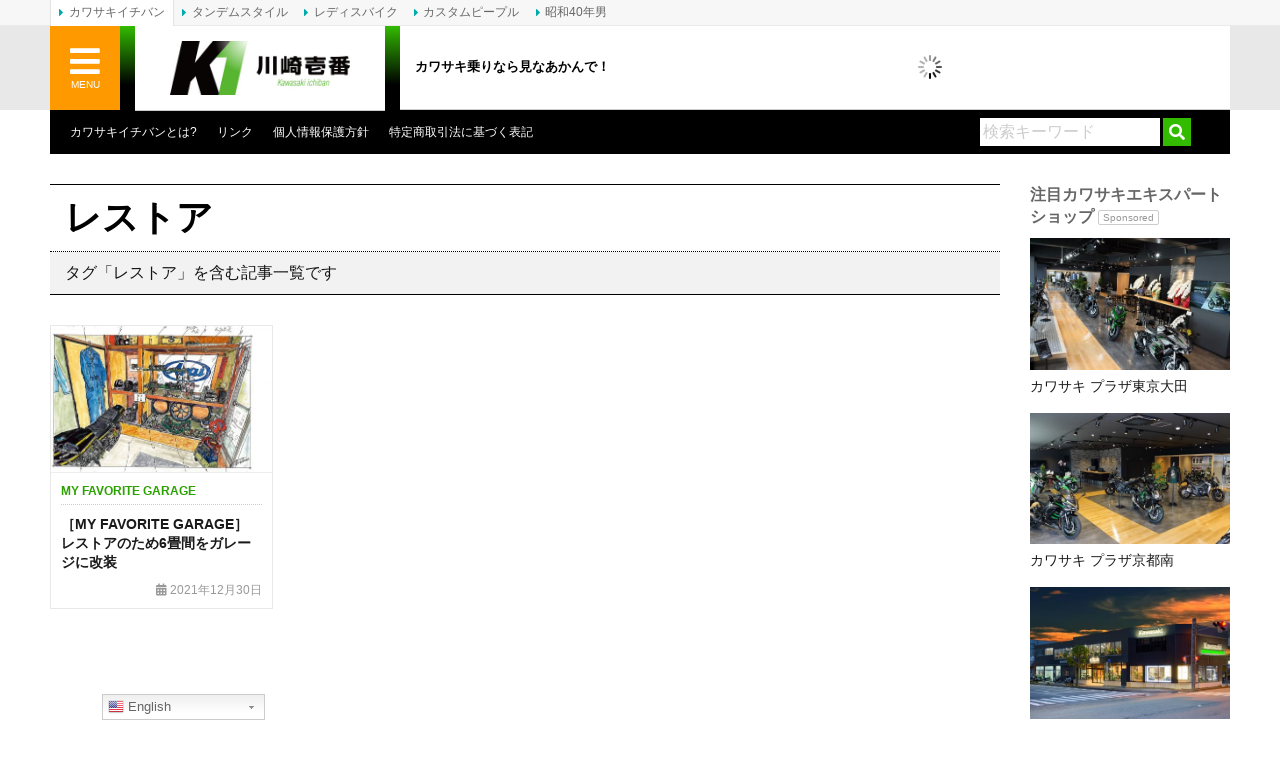

--- FILE ---
content_type: text/html; charset=UTF-8
request_url: https://www.kawasaki1ban.com/tag/restore/
body_size: 18361
content:
<!DOCTYPE html>
<html lang="ja">
<head>
	<meta charset="UTF-8">
	
	<meta http-equiv="X-UA-Compatible" content="IE=edge">
	<link rel="alternate" type="application/rss+xml" title="カワサキイチバン RSS Feed" href="https://www.kawasaki1ban.com/feed/">
	<link rel="pingback" href="https://www.kawasaki1ban.com/xmlrpc.php">
	<meta name="viewport" content="target-densitydpi=device-dpi, width=1200, maximum-scale=1.0, user-scalable=yes">
	<meta property="fb:pages" content="274863752541965">
	<meta name="theme-color" content="#33bb00"/>
	<meta name='robots' content='index, follow, max-image-preview:large, max-snippet:-1, max-video-preview:-1' />

	<!-- This site is optimized with the Yoast SEO plugin v17.8 - https://yoast.com/wordpress/plugins/seo/ -->
	<title>「レストア 」に関する記事一覧 | カワサキイチバン</title>
	<meta name="description" content="キーワード「レストア 」に関する記事一覧です。" />
	<link rel="canonical" href="https://www.kawasaki1ban.com/tag/restore/" />
	<meta property="og:locale" content="ja_JP" />
	<meta property="og:type" content="article" />
	<meta property="og:title" content="「レストア 」に関する記事一覧 | カワサキイチバン" />
	<meta property="og:description" content="キーワード「レストア 」に関する記事一覧です。" />
	<meta property="og:url" content="http://www.kawasaki1ban.com/tag/restore/" />
	<meta property="og:site_name" content="カワサキイチバン" />
	<meta property="og:image" content="https://www.kawasaki1ban.com/wp-content/uploads/2018/02/kawasaki1ban_image.jpg" />
	<meta property="og:image:width" content="1185" />
	<meta property="og:image:height" content="788" />
	<meta name="twitter:card" content="summary_large_image" />
	<meta name="twitter:site" content="@kawasaki1ban" />
	<script type="application/ld+json" class="yoast-schema-graph">{"@context":"https://schema.org","@graph":[{"@type":"Organization","@id":"https://www.kawasaki1ban.com/#organization","name":"CRETE Co., Ltd.","url":"https://www.kawasaki1ban.com/","sameAs":["https://www.facebook.com/crete.kawasaki1ban","https://www.pinterest.jp/0u1xlejebtplhhdqy9e0leotqocjfx/","https://twitter.com/kawasaki1ban"],"logo":{"@type":"ImageObject","@id":"https://www.kawasaki1ban.com/#logo","inLanguage":"ja","url":"https://www.kawasaki1ban.com/wp-content/uploads/2018/03/CRETE_RGB.png","contentUrl":"https://www.kawasaki1ban.com/wp-content/uploads/2018/03/CRETE_RGB.png","width":500,"height":500,"caption":"CRETE Co., Ltd."},"image":{"@id":"https://www.kawasaki1ban.com/#logo"}},{"@type":"WebSite","@id":"https://www.kawasaki1ban.com/#website","url":"https://www.kawasaki1ban.com/","name":"\u30ab\u30ef\u30b5\u30ad\u30a4\u30c1\u30d0\u30f3","description":"\u30ab\u30ef\u30b5\u30ad\u4e57\u308a\u306a\u3089\u898b\u306a\u3042\u304b\u3093\u3067\uff01","publisher":{"@id":"https://www.kawasaki1ban.com/#organization"},"potentialAction":[{"@type":"SearchAction","target":{"@type":"EntryPoint","urlTemplate":"https://www.kawasaki1ban.com/?s={search_term_string}"},"query-input":"required name=search_term_string"}],"inLanguage":"ja"},{"@type":"CollectionPage","@id":"https://www.kawasaki1ban.com/tag/restore/#webpage","url":"https://www.kawasaki1ban.com/tag/restore/","name":"\u300c\u30ec\u30b9\u30c8\u30a2 \u300d\u306b\u95a2\u3059\u308b\u8a18\u4e8b\u4e00\u89a7 | \u30ab\u30ef\u30b5\u30ad\u30a4\u30c1\u30d0\u30f3","isPartOf":{"@id":"https://www.kawasaki1ban.com/#website"},"description":"\u30ad\u30fc\u30ef\u30fc\u30c9\u300c\u30ec\u30b9\u30c8\u30a2 \u300d\u306b\u95a2\u3059\u308b\u8a18\u4e8b\u4e00\u89a7\u3067\u3059\u3002","breadcrumb":{"@id":"https://www.kawasaki1ban.com/tag/restore/#breadcrumb"},"inLanguage":"ja","potentialAction":[{"@type":"ReadAction","target":["https://www.kawasaki1ban.com/tag/restore/"]}]},{"@type":"BreadcrumbList","@id":"https://www.kawasaki1ban.com/tag/restore/#breadcrumb","itemListElement":[{"@type":"ListItem","position":1,"name":"\u30db\u30fc\u30e0","item":"https://www.kawasaki1ban.com/"},{"@type":"ListItem","position":2,"name":"\u30ec\u30b9\u30c8\u30a2"}]}]}</script>
	<!-- / Yoast SEO plugin. -->


<link rel='dns-prefetch' href='//www.kawasaki1ban.com' />
<link rel='dns-prefetch' href='//www.google.com' />
<link rel='dns-prefetch' href='//www.googletagmanager.com' />
<link rel='dns-prefetch' href='//use.fontawesome.com' />
<link rel='dns-prefetch' href='//s.w.org' />
<link rel='dns-prefetch' href='//pagead2.googlesyndication.com' />
<link rel='stylesheet' id='gtranslate-style-css'  href='https://www.kawasaki1ban.com/wp-content/plugins/gtranslate/gtranslate-style24.css?ver=5.9.12' type='text/css' media='all' />
<link rel='stylesheet' id='wp-block-library-css'  href='https://www.kawasaki1ban.com/wp-includes/css/dist/block-library/style.min.css?ver=5.9.12' type='text/css' media='all' />
<style id='global-styles-inline-css' type='text/css'>
body{--wp--preset--color--black: #000000;--wp--preset--color--cyan-bluish-gray: #abb8c3;--wp--preset--color--white: #ffffff;--wp--preset--color--pale-pink: #f78da7;--wp--preset--color--vivid-red: #cf2e2e;--wp--preset--color--luminous-vivid-orange: #ff6900;--wp--preset--color--luminous-vivid-amber: #fcb900;--wp--preset--color--light-green-cyan: #7bdcb5;--wp--preset--color--vivid-green-cyan: #00d084;--wp--preset--color--pale-cyan-blue: #8ed1fc;--wp--preset--color--vivid-cyan-blue: #0693e3;--wp--preset--color--vivid-purple: #9b51e0;--wp--preset--gradient--vivid-cyan-blue-to-vivid-purple: linear-gradient(135deg,rgba(6,147,227,1) 0%,rgb(155,81,224) 100%);--wp--preset--gradient--light-green-cyan-to-vivid-green-cyan: linear-gradient(135deg,rgb(122,220,180) 0%,rgb(0,208,130) 100%);--wp--preset--gradient--luminous-vivid-amber-to-luminous-vivid-orange: linear-gradient(135deg,rgba(252,185,0,1) 0%,rgba(255,105,0,1) 100%);--wp--preset--gradient--luminous-vivid-orange-to-vivid-red: linear-gradient(135deg,rgba(255,105,0,1) 0%,rgb(207,46,46) 100%);--wp--preset--gradient--very-light-gray-to-cyan-bluish-gray: linear-gradient(135deg,rgb(238,238,238) 0%,rgb(169,184,195) 100%);--wp--preset--gradient--cool-to-warm-spectrum: linear-gradient(135deg,rgb(74,234,220) 0%,rgb(151,120,209) 20%,rgb(207,42,186) 40%,rgb(238,44,130) 60%,rgb(251,105,98) 80%,rgb(254,248,76) 100%);--wp--preset--gradient--blush-light-purple: linear-gradient(135deg,rgb(255,206,236) 0%,rgb(152,150,240) 100%);--wp--preset--gradient--blush-bordeaux: linear-gradient(135deg,rgb(254,205,165) 0%,rgb(254,45,45) 50%,rgb(107,0,62) 100%);--wp--preset--gradient--luminous-dusk: linear-gradient(135deg,rgb(255,203,112) 0%,rgb(199,81,192) 50%,rgb(65,88,208) 100%);--wp--preset--gradient--pale-ocean: linear-gradient(135deg,rgb(255,245,203) 0%,rgb(182,227,212) 50%,rgb(51,167,181) 100%);--wp--preset--gradient--electric-grass: linear-gradient(135deg,rgb(202,248,128) 0%,rgb(113,206,126) 100%);--wp--preset--gradient--midnight: linear-gradient(135deg,rgb(2,3,129) 0%,rgb(40,116,252) 100%);--wp--preset--duotone--dark-grayscale: url('#wp-duotone-dark-grayscale');--wp--preset--duotone--grayscale: url('#wp-duotone-grayscale');--wp--preset--duotone--purple-yellow: url('#wp-duotone-purple-yellow');--wp--preset--duotone--blue-red: url('#wp-duotone-blue-red');--wp--preset--duotone--midnight: url('#wp-duotone-midnight');--wp--preset--duotone--magenta-yellow: url('#wp-duotone-magenta-yellow');--wp--preset--duotone--purple-green: url('#wp-duotone-purple-green');--wp--preset--duotone--blue-orange: url('#wp-duotone-blue-orange');--wp--preset--font-size--small: 13px;--wp--preset--font-size--medium: 20px;--wp--preset--font-size--large: 36px;--wp--preset--font-size--x-large: 42px;}.has-black-color{color: var(--wp--preset--color--black) !important;}.has-cyan-bluish-gray-color{color: var(--wp--preset--color--cyan-bluish-gray) !important;}.has-white-color{color: var(--wp--preset--color--white) !important;}.has-pale-pink-color{color: var(--wp--preset--color--pale-pink) !important;}.has-vivid-red-color{color: var(--wp--preset--color--vivid-red) !important;}.has-luminous-vivid-orange-color{color: var(--wp--preset--color--luminous-vivid-orange) !important;}.has-luminous-vivid-amber-color{color: var(--wp--preset--color--luminous-vivid-amber) !important;}.has-light-green-cyan-color{color: var(--wp--preset--color--light-green-cyan) !important;}.has-vivid-green-cyan-color{color: var(--wp--preset--color--vivid-green-cyan) !important;}.has-pale-cyan-blue-color{color: var(--wp--preset--color--pale-cyan-blue) !important;}.has-vivid-cyan-blue-color{color: var(--wp--preset--color--vivid-cyan-blue) !important;}.has-vivid-purple-color{color: var(--wp--preset--color--vivid-purple) !important;}.has-black-background-color{background-color: var(--wp--preset--color--black) !important;}.has-cyan-bluish-gray-background-color{background-color: var(--wp--preset--color--cyan-bluish-gray) !important;}.has-white-background-color{background-color: var(--wp--preset--color--white) !important;}.has-pale-pink-background-color{background-color: var(--wp--preset--color--pale-pink) !important;}.has-vivid-red-background-color{background-color: var(--wp--preset--color--vivid-red) !important;}.has-luminous-vivid-orange-background-color{background-color: var(--wp--preset--color--luminous-vivid-orange) !important;}.has-luminous-vivid-amber-background-color{background-color: var(--wp--preset--color--luminous-vivid-amber) !important;}.has-light-green-cyan-background-color{background-color: var(--wp--preset--color--light-green-cyan) !important;}.has-vivid-green-cyan-background-color{background-color: var(--wp--preset--color--vivid-green-cyan) !important;}.has-pale-cyan-blue-background-color{background-color: var(--wp--preset--color--pale-cyan-blue) !important;}.has-vivid-cyan-blue-background-color{background-color: var(--wp--preset--color--vivid-cyan-blue) !important;}.has-vivid-purple-background-color{background-color: var(--wp--preset--color--vivid-purple) !important;}.has-black-border-color{border-color: var(--wp--preset--color--black) !important;}.has-cyan-bluish-gray-border-color{border-color: var(--wp--preset--color--cyan-bluish-gray) !important;}.has-white-border-color{border-color: var(--wp--preset--color--white) !important;}.has-pale-pink-border-color{border-color: var(--wp--preset--color--pale-pink) !important;}.has-vivid-red-border-color{border-color: var(--wp--preset--color--vivid-red) !important;}.has-luminous-vivid-orange-border-color{border-color: var(--wp--preset--color--luminous-vivid-orange) !important;}.has-luminous-vivid-amber-border-color{border-color: var(--wp--preset--color--luminous-vivid-amber) !important;}.has-light-green-cyan-border-color{border-color: var(--wp--preset--color--light-green-cyan) !important;}.has-vivid-green-cyan-border-color{border-color: var(--wp--preset--color--vivid-green-cyan) !important;}.has-pale-cyan-blue-border-color{border-color: var(--wp--preset--color--pale-cyan-blue) !important;}.has-vivid-cyan-blue-border-color{border-color: var(--wp--preset--color--vivid-cyan-blue) !important;}.has-vivid-purple-border-color{border-color: var(--wp--preset--color--vivid-purple) !important;}.has-vivid-cyan-blue-to-vivid-purple-gradient-background{background: var(--wp--preset--gradient--vivid-cyan-blue-to-vivid-purple) !important;}.has-light-green-cyan-to-vivid-green-cyan-gradient-background{background: var(--wp--preset--gradient--light-green-cyan-to-vivid-green-cyan) !important;}.has-luminous-vivid-amber-to-luminous-vivid-orange-gradient-background{background: var(--wp--preset--gradient--luminous-vivid-amber-to-luminous-vivid-orange) !important;}.has-luminous-vivid-orange-to-vivid-red-gradient-background{background: var(--wp--preset--gradient--luminous-vivid-orange-to-vivid-red) !important;}.has-very-light-gray-to-cyan-bluish-gray-gradient-background{background: var(--wp--preset--gradient--very-light-gray-to-cyan-bluish-gray) !important;}.has-cool-to-warm-spectrum-gradient-background{background: var(--wp--preset--gradient--cool-to-warm-spectrum) !important;}.has-blush-light-purple-gradient-background{background: var(--wp--preset--gradient--blush-light-purple) !important;}.has-blush-bordeaux-gradient-background{background: var(--wp--preset--gradient--blush-bordeaux) !important;}.has-luminous-dusk-gradient-background{background: var(--wp--preset--gradient--luminous-dusk) !important;}.has-pale-ocean-gradient-background{background: var(--wp--preset--gradient--pale-ocean) !important;}.has-electric-grass-gradient-background{background: var(--wp--preset--gradient--electric-grass) !important;}.has-midnight-gradient-background{background: var(--wp--preset--gradient--midnight) !important;}.has-small-font-size{font-size: var(--wp--preset--font-size--small) !important;}.has-medium-font-size{font-size: var(--wp--preset--font-size--medium) !important;}.has-large-font-size{font-size: var(--wp--preset--font-size--large) !important;}.has-x-large-font-size{font-size: var(--wp--preset--font-size--x-large) !important;}
</style>
<link rel='stylesheet' id='contact-form-7-css'  href='https://www.kawasaki1ban.com/wp-content/plugins/contact-form-7/includes/css/styles.css?ver=5.5.6' type='text/css' media='all' />
<link rel='stylesheet' id='jquery-fancybox-css'  href='https://www.kawasaki1ban.com/wp-content/plugins/wp-fancybox-3/assets/css/jquery.fancybox.min.css?ver=1.0.12' type='text/css' media='screen' />
<link rel='stylesheet' id='sm-style-css'  href='https://www.kawasaki1ban.com/wp-content/plugins/wp-show-more/wpsm-style.css?ver=5.9.12' type='text/css' media='all' />
<link rel='stylesheet' id='ppress-frontend-css'  href='https://www.kawasaki1ban.com/wp-content/plugins/wp-user-avatar/assets/css/frontend.min.css?ver=3.2.12' type='text/css' media='all' />
<link rel='stylesheet' id='ppress-flatpickr-css'  href='https://www.kawasaki1ban.com/wp-content/plugins/wp-user-avatar/assets/flatpickr/flatpickr.min.css?ver=3.2.12' type='text/css' media='all' />
<link rel='stylesheet' id='ppress-select2-css'  href='https://www.kawasaki1ban.com/wp-content/plugins/wp-user-avatar/assets/select2/select2.min.css?ver=5.9.12' type='text/css' media='all' />
<link rel='stylesheet' id='font-awesome-official-css'  href='https://use.fontawesome.com/releases/v5.12.0/css/all.css' type='text/css' media='all' integrity="sha384-REHJTs1r2ErKBuJB0fCK99gCYsVjwxHrSU0N7I1zl9vZbggVJXRMsv/sLlOAGb4M" crossorigin="anonymous" />
<link rel='stylesheet' id='nextgen_widgets_style-css'  href='https://www.kawasaki1ban.com/wp-content/plugins/nextgen-gallery/products/photocrati_nextgen/modules/widget/static/widgets.css?ver=3.18' type='text/css' media='all' />
<link rel='stylesheet' id='nextgen_basic_thumbnails_style-css'  href='https://www.kawasaki1ban.com/wp-content/plugins/nextgen-gallery/products/photocrati_nextgen/modules/nextgen_basic_gallery/static/thumbnails/nextgen_basic_thumbnails.css?ver=3.18' type='text/css' media='all' />
<link rel='stylesheet' id='nextgen_basic_slideshow_style-css'  href='https://www.kawasaki1ban.com/wp-content/plugins/nextgen-gallery/products/photocrati_nextgen/modules/nextgen_basic_gallery/static/slideshow/ngg_basic_slideshow.css?ver=3.18' type='text/css' media='all' />
<link rel='stylesheet' id='font-awesome-official-v4shim-css'  href='https://use.fontawesome.com/releases/v5.12.0/css/v4-shims.css' type='text/css' media='all' integrity="sha384-AL44/7DEVqkvY9j8IjGLGZgFmHAjuHa+2RIWKxDliMNIfSs9g14/BRpYwHrWQgz6" crossorigin="anonymous" />
<style id='font-awesome-official-v4shim-inline-css' type='text/css'>
@font-face {
font-family: "FontAwesome";
font-display: block;
src: url("https://use.fontawesome.com/releases/v5.12.0/webfonts/fa-brands-400.eot"),
		url("https://use.fontawesome.com/releases/v5.12.0/webfonts/fa-brands-400.eot?#iefix") format("embedded-opentype"),
		url("https://use.fontawesome.com/releases/v5.12.0/webfonts/fa-brands-400.woff2") format("woff2"),
		url("https://use.fontawesome.com/releases/v5.12.0/webfonts/fa-brands-400.woff") format("woff"),
		url("https://use.fontawesome.com/releases/v5.12.0/webfonts/fa-brands-400.ttf") format("truetype"),
		url("https://use.fontawesome.com/releases/v5.12.0/webfonts/fa-brands-400.svg#fontawesome") format("svg");
}

@font-face {
font-family: "FontAwesome";
font-display: block;
src: url("https://use.fontawesome.com/releases/v5.12.0/webfonts/fa-solid-900.eot"),
		url("https://use.fontawesome.com/releases/v5.12.0/webfonts/fa-solid-900.eot?#iefix") format("embedded-opentype"),
		url("https://use.fontawesome.com/releases/v5.12.0/webfonts/fa-solid-900.woff2") format("woff2"),
		url("https://use.fontawesome.com/releases/v5.12.0/webfonts/fa-solid-900.woff") format("woff"),
		url("https://use.fontawesome.com/releases/v5.12.0/webfonts/fa-solid-900.ttf") format("truetype"),
		url("https://use.fontawesome.com/releases/v5.12.0/webfonts/fa-solid-900.svg#fontawesome") format("svg");
}

@font-face {
font-family: "FontAwesome";
font-display: block;
src: url("https://use.fontawesome.com/releases/v5.12.0/webfonts/fa-regular-400.eot"),
		url("https://use.fontawesome.com/releases/v5.12.0/webfonts/fa-regular-400.eot?#iefix") format("embedded-opentype"),
		url("https://use.fontawesome.com/releases/v5.12.0/webfonts/fa-regular-400.woff2") format("woff2"),
		url("https://use.fontawesome.com/releases/v5.12.0/webfonts/fa-regular-400.woff") format("woff"),
		url("https://use.fontawesome.com/releases/v5.12.0/webfonts/fa-regular-400.ttf") format("truetype"),
		url("https://use.fontawesome.com/releases/v5.12.0/webfonts/fa-regular-400.svg#fontawesome") format("svg");
unicode-range: U+F004-F005,U+F007,U+F017,U+F022,U+F024,U+F02E,U+F03E,U+F044,U+F057-F059,U+F06E,U+F070,U+F075,U+F07B-F07C,U+F080,U+F086,U+F089,U+F094,U+F09D,U+F0A0,U+F0A4-F0A7,U+F0C5,U+F0C7-F0C8,U+F0E0,U+F0EB,U+F0F3,U+F0F8,U+F0FE,U+F111,U+F118-F11A,U+F11C,U+F133,U+F144,U+F146,U+F14A,U+F14D-F14E,U+F150-F152,U+F15B-F15C,U+F164-F165,U+F185-F186,U+F191-F192,U+F1AD,U+F1C1-F1C9,U+F1CD,U+F1D8,U+F1E3,U+F1EA,U+F1F6,U+F1F9,U+F20A,U+F247-F249,U+F24D,U+F254-F25B,U+F25D,U+F267,U+F271-F274,U+F279,U+F28B,U+F28D,U+F2B5-F2B6,U+F2B9,U+F2BB,U+F2BD,U+F2C1-F2C2,U+F2D0,U+F2D2,U+F2DC,U+F2ED,U+F328,U+F358-F35B,U+F3A5,U+F3D1,U+F410,U+F4AD;
}
</style>
<link rel='stylesheet' id='bootstrap_grid-css'  href='https://www.kawasaki1ban.com/wp-content/themes/kawasaki-v2/assets/css/bootstrap-grid.min.css?ver=4.1.3' type='text/css' media='all' />
<link rel='stylesheet' id='bootstrap_utilities-css'  href='https://www.kawasaki1ban.com/wp-content/themes/kawasaki-v2/assets/css/bootstrap-utilities.min.css?ver=4.1.3' type='text/css' media='all' />
<link rel='stylesheet' id='kawasaki-css'  href='https://www.kawasaki1ban.com/wp-content/themes/kawasaki-v2/assets/css/style.css?ver=20230123' type='text/css' media='all' />
<script type='text/javascript' src='https://www.kawasaki1ban.com/wp-includes/js/jquery/jquery.min.js?ver=3.6.0' id='jquery-core-js'></script>
<script type='text/javascript' src='https://www.kawasaki1ban.com/wp-includes/js/jquery/jquery-migrate.min.js?ver=3.3.2' id='jquery-migrate-js'></script>
<script type='text/javascript' src='https://www.kawasaki1ban.com/wp-content/plugins/wp-user-avatar/assets/flatpickr/flatpickr.min.js?ver=5.9.12' id='ppress-flatpickr-js'></script>
<script type='text/javascript' src='https://www.kawasaki1ban.com/wp-content/plugins/wp-user-avatar/assets/select2/select2.min.js?ver=5.9.12' id='ppress-select2-js'></script>

<!-- Google アナリティクス スニペット (Site Kit が追加) -->
<script type='text/javascript' src='https://www.googletagmanager.com/gtag/js?id=GT-WBKXF75' id='google_gtagjs-js' async></script>
<script type='text/javascript' id='google_gtagjs-js-after'>
window.dataLayer = window.dataLayer || [];function gtag(){dataLayer.push(arguments);}
gtag('set', 'linker', {"domains":["www.kawasaki1ban.com"]} );
gtag("js", new Date());
gtag("set", "developer_id.dZTNiMT", true);
gtag("config", "GT-WBKXF75");
</script>

<!-- (ここまで) Google アナリティクス スニペット (Site Kit が追加) -->
<link rel="https://api.w.org/" href="https://www.kawasaki1ban.com/wp-json/" /><link rel="alternate" type="application/json" href="https://www.kawasaki1ban.com/wp-json/wp/v2/tags/3164" /><meta name="generator" content="Site Kit by Google 1.111.0" />
<!-- Google AdSense スニペット (Site Kit が追加) -->
<meta name="google-adsense-platform-account" content="ca-host-pub-2644536267352236">
<meta name="google-adsense-platform-domain" content="sitekit.withgoogle.com">
<!-- (ここまで) Google AdSense スニペット (Site Kit が追加) -->

<!-- Google AdSense スニペット (Site Kit が追加) -->
<script async="async" src="https://pagead2.googlesyndication.com/pagead/js/adsbygoogle.js?client=ca-pub-0634573531251113&amp;host=ca-host-pub-2644536267352236" crossorigin="anonymous" type="text/javascript"></script>

<!-- (ここまで) Google AdSense スニペット (Site Kit が追加) -->
<style type="text/css">.inv-recaptcha-holder {
	margin-bottom: 20px;
}</style><link rel="icon" href="https://www.kawasaki1ban.com/wp-content/uploads/2018/09/cropped-kawasaki1ban_logo_sq-32x32.jpg" sizes="32x32" />
<link rel="icon" href="https://www.kawasaki1ban.com/wp-content/uploads/2018/09/cropped-kawasaki1ban_logo_sq-192x192.jpg" sizes="192x192" />
<link rel="apple-touch-icon" href="https://www.kawasaki1ban.com/wp-content/uploads/2018/09/cropped-kawasaki1ban_logo_sq-180x180.jpg" />
<meta name="msapplication-TileImage" content="https://www.kawasaki1ban.com/wp-content/uploads/2018/09/cropped-kawasaki1ban_logo_sq-270x270.jpg" />
	<script type="text/javascript" language="javascript">
		var vc_pid = "886789556";
	</script><script type="text/javascript" src="//aml.valuecommerce.com/vcdal.js" async></script>
	<script async src="https://securepubads.g.doubleclick.net/tag/js/gpt.js"></script>
	<script>
		window.googletag = window.googletag || {cmd: []};
		googletag.cmd.push(function() {
			var mappingHeader = googletag.sizeMapping().addSize([468, 0], [468, 60]).addSize([0, 0], [350, 90]).build();
			var kawasaki1ban_global_header   = googletag.defineSlot('/3820436/kawasaki1ban_global_header', [[468, 60], [350, 90]], 'div-gpt-ad-1568350955163-0').defineSizeMapping(mappingHeader).addService(googletag.pubads());
			var kawasaki1ban_header          = googletag.defineSlot('/3820436/kawasaki1ban_header', [468, 60], 'div-gpt-ad-1507783999053-1').addService(googletag.pubads());
			var kawasaki1ban_header2         = googletag.defineSlot('/3820436/kawasaki1ban_header2', [468, 60], 'div-gpt-ad-1555587591998-0').addService(googletag.pubads());
			var kawasaki1ban_sidebar_s1      = googletag.defineSlot('/3820436/kawasaki1ban_sidebar_s1', [200, 60], 'div-gpt-ad-1507783999053-3').addService(googletag.pubads());
			var kawasaki1ban_sidebar_s2      = googletag.defineSlot('/3820436/kawasaki1ban_sidebar_s2', [[200, 90], [200, 200], [200, 125]], 'div-gpt-ad-1544582133595-0').addService(googletag.pubads());
			var kawasaki1ban_sidebar         = googletag.defineSlot('/3820436/kawasaki1ban_sidebar', [200, 200], 'div-gpt-ad-1507783999053-2').addService(googletag.pubads());
			var kawasaki1ban_sidebar2        = googletag.defineSlot('/3820436/kawasaki1ban_sidebar2', [200, 200], 'div-gpt-ad-1507783999053-4').addService(googletag.pubads());
			var kawasaki1ban_sidebar3        = googletag.defineSlot('/3820436/kawasaki1ban_sidebar3', [200, 200], 'div-gpt-ad-1507783999053-5').addService(googletag.pubads());
			var kawasaki1ban_sidebar4        = googletag.defineSlot('/3820436/kawasaki1ban_sidebar4', [200, 200], 'div-gpt-ad-1507783999053-6').addService(googletag.pubads());
			var kawasaki1ban_sidebar5        = googletag.defineSlot('/3820436/kawasaki1ban_sidebar5', [200, 200], 'div-gpt-ad-1515130490057-0').addService(googletag.pubads());
			var kawasaki1ban_sidebar6        = googletag.defineSlot('/3820436/kawasaki1ban_sidebar6', [200, 200], 'div-gpt-ad-1585716643176-0').addService(googletag.pubads());
			var kawasaki1ban_sidebar7        = googletag.defineSlot('/3820436/kawasaki1ban_sidebar7', [200, 200], 'div-gpt-ad-1585793228916-0').addService(googletag.pubads());
			googletag.pubads().enableSingleRequest();
			googletag.enableServices();
		});
	</script>
</head>
<body class="archive tag tag-restore tag-3164">
<div id="fb-root"></div>
<div id="fb-root"></div>
<script async defer crossorigin="anonymous" src="https://connect.facebook.net/ja_JP/sdk.js#xfbml=1&version=v9.0&appId=1633762336836334&autoLogAppEvents=1" nonce="dSpSAgig"></script>
<div id="wrap" canvas="container">
	<div id="inner">
		<header>
			<div id="header">
				<div id="header_nav">
					<div class="header_nav_page">
						<ul>
							<li class="page_item page-item-94"><a href="https://www.kawasaki1ban.com/about/">カワサキイチバンとは?</a></li>
<li class="page_item page-item-439"><a href="https://www.kawasaki1ban.com/link/">リンク</a></li>
							<li class="page_item"><a href="https://heritage.inc/policies/privacy-policy" target="_blank" rel="noopener">個人情報保護方針</a></li>
							<li class="page_item"><a href="https://heritage.inc/policies/legal-notice" target="_blank" rel="noopener">特定商取引法に基づく表記</a></li>
													</ul>
					</div>
					<div class="search_form">
						<form method="get" id="searchform" action="https://www.kawasaki1ban.com/">
							<input type="text" placeholder="検索キーワード" name="s" id="s" value="" />
							<input type="submit" id="searchsubmit" value="&#xf002;" />
						</form>
					</div>
				</div>
			</div>
		</header>
		<main>
	<div id="content">
								<div class="categorytitle_wrap">
				<h1 class="categorytitle">レストア</h1>
				<p>タグ「レストア」を含む記事一覧です</p>
			</div><!-- / .categorytitle_wrap -->
					<ul class="archive_index clearfix">		<li class="section section-small">
		<div class="index-thumb">
			<a href="https://www.kawasaki1ban.com/special/54529/" rel="bookmark" title="［MY FAVORITE GARAGE］レストアのため6畳間をガレージに改装"><img width="455" height="300" src="https://www.kawasaki1ban.com/wp-content/uploads/2021/09/kbm145_my-favorite-garage_17-455x300.jpg" class="attachment-post-thumbnail size-post-thumbnail wp-post-image" alt="MY FAVORITE GARAGE" /></a>
		</div>
		<div class="index-text">
			<p class="entry_category"><a href="https://www.kawasaki1ban.com/special/my-favorite-garage/">MY FAVORITE GARAGE</a></p>
			<h2 class="entry_title"><a href="https://www.kawasaki1ban.com/special/54529/" rel="bookmark" title="［MY FAVORITE GARAGE］レストアのため6畳間をガレージに改装">［MY FAVORITE GARAGE］レストアのため6畳間をガレージに改装</a></h2>
		</div>
		<div class="index-meta">
			<p class="tar">
	<span class="index-meta_date"><i class="fa fa-calendar" aria-hidden="true"></i> 2021年12月30日</span>
			</p>
		</div>
	</li>
</ul>
			</div><!-- / content -->
<div class="sidebar" id="sidebar-w200">
		<div class="list-style">
			<h4>注目カワサキエキスパートショップ&nbsp;<span class="badge badge-gray-invert">Sponsored</span></h4>
			<div class="list-style_ul row">				<div class="col-6 col-md-4 col-lg-12">
					<div class="list-style_li">
						<div class="index-thumb"><a href="https://www.kawasaki1ban.com/shop/38119/" title="カワサキ プラザ東京大田"><img width="455" height="300" src="https://www.kawasaki1ban.com/wp-content/uploads/2019/06/kawasaki-plaza-tokyoota_main-455x300.jpg" class="attachment-post-thumbnail size-post-thumbnail wp-post-image" alt="カワサキ プラザ東京大田" loading="lazy" /></a></div><p class="list-title"><a href="https://www.kawasaki1ban.com/shop/38119/" title="カワサキ プラザ東京大田">カワサキ プラザ東京大田</a></p>					</div>
				</div>				<div class="col-6 col-md-4 col-lg-12">
					<div class="list-style_li">
						<div class="index-thumb"><a href="https://www.kawasaki1ban.com/shop/42018/" title="カワサキ プラザ京都南"><img width="455" height="300" src="https://www.kawasaki1ban.com/wp-content/uploads/2020/01/kawasaki-plaza-kyotominami_01-455x300.jpg" class="attachment-post-thumbnail size-post-thumbnail wp-post-image" alt="カワサキ プラザ京都南" loading="lazy" /></a></div><p class="list-title"><a href="https://www.kawasaki1ban.com/shop/42018/" title="カワサキ プラザ京都南">カワサキ プラザ京都南</a></p>					</div>
				</div>				<div class="col-6 col-md-4 col-lg-12">
					<div class="list-style_li">
						<div class="index-thumb"><a href="https://www.kawasaki1ban.com/shop/23999/" title="カワサキ プラザ沼津"><img width="455" height="300" src="https://www.kawasaki1ban.com/wp-content/uploads/2018/02/kawasaki-plaza-numazu_shop-455x300.jpg" class="attachment-post-thumbnail size-post-thumbnail wp-post-image" alt="カワサキ プラザ沼津 店舗外観" loading="lazy" /></a></div><p class="list-title"><a href="https://www.kawasaki1ban.com/shop/23999/" title="カワサキ プラザ沼津">カワサキ プラザ沼津</a></p>					</div>
				</div>				<div class="col-6 col-md-4 col-lg-12">
					<div class="list-style_li">
						<div class="index-thumb"><a href="https://www.kawasaki1ban.com/shop/12619/" title="カワサキ プラザ越谷"><img width="455" height="300" src="https://www.kawasaki1ban.com/wp-content/uploads/2016/04/kawasaki-plaza-koshigaya_main-455x300.jpg" class="attachment-post-thumbnail size-post-thumbnail wp-post-image" alt="カワサキ プラザ越谷" loading="lazy" /></a></div><p class="list-title"><a href="https://www.kawasaki1ban.com/shop/12619/" title="カワサキ プラザ越谷">カワサキ プラザ越谷</a></p>					</div>
				</div>				<div class="col-6 col-md-4 col-lg-12">
					<div class="list-style_li">
						<div class="index-thumb"><a href="https://www.kawasaki1ban.com/shop/25245/" title="カワサキ プラザ前橋"><img width="455" height="300" src="https://www.kawasaki1ban.com/wp-content/uploads/2018/04/kawasaki-plaza-maebashi_13-455x300.jpg" class="attachment-post-thumbnail size-post-thumbnail wp-post-image" alt="カワサキ プラザ前橋" loading="lazy" /></a></div><p class="list-title"><a href="https://www.kawasaki1ban.com/shop/25245/" title="カワサキ プラザ前橋">カワサキ プラザ前橋</a></p>					</div>
				</div>				<div class="col-6 col-md-4 col-lg-12">
					<div class="list-style_li">
						<div class="index-thumb"><a href="https://www.kawasaki1ban.com/shop/23996/" title="カワサキ プラザ宇都宮インターパーク"><img width="455" height="300" src="https://www.kawasaki1ban.com/wp-content/uploads/2018/02/kawasaki-plaza-utsunomiya-interpark_01-455x300.jpg" class="attachment-post-thumbnail size-post-thumbnail wp-post-image" alt="カワサキ プラザ宇都宮インターパーク" loading="lazy" /></a></div><p class="list-title"><a href="https://www.kawasaki1ban.com/shop/23996/" title="カワサキ プラザ宇都宮インターパーク">カワサキ プラザ宇都宮インターパーク</a></p>					</div>
				</div>				<div class="col-6 col-md-4 col-lg-12">
					<div class="list-style_li">
						<div class="index-thumb"><a href="https://www.kawasaki1ban.com/shop/12813/" title="カワサキ プラザ川越"><img width="455" height="300" src="https://www.kawasaki1ban.com/wp-content/uploads/2018/09/kawasaki-plaza-kawagoe_19-455x300.jpg" class="attachment-post-thumbnail size-post-thumbnail wp-post-image" alt="カワサキ プラザ川越" loading="lazy" /></a></div><p class="list-title"><a href="https://www.kawasaki1ban.com/shop/12813/" title="カワサキ プラザ川越">カワサキ プラザ川越</a></p>					</div>
				</div>				<div class="col-6 col-md-4 col-lg-12">
					<div class="list-style_li">
						<div class="index-thumb"><a href="https://www.kawasaki1ban.com/shop/25252/" title="カワサキ プラザ東京足立"><img width="455" height="300" src="https://www.kawasaki1ban.com/wp-content/uploads/2018/04/20211101_kawasaki-plaza-tokyo-adachi_01-455x300.jpg" class="attachment-post-thumbnail size-post-thumbnail wp-post-image" alt="カワサキ プラザ東京足立" loading="lazy" /></a></div><p class="list-title"><a href="https://www.kawasaki1ban.com/shop/25252/" title="カワサキ プラザ東京足立">カワサキ プラザ東京足立</a></p>					</div>
				</div>			</div>
		</div>		<div class="list-style">
			<h4><i class="fa fa-check-square"></i>&nbsp;注目記事</h4>
			<div class="list-style_ul">
							<div class="list-style_li">
					<div class="index-thumb">
						<a href="https://www.kawasaki1ban.com/news_topics/63811/" title="カワサキバイクマガジン2026年1月号（vol.177）が本日発売！"><img width="455" height="300" src="https://www.kawasaki1ban.com/wp-content/uploads/2025/11/2512KBM177_000-455x300.jpg" class="attachment-post-thumbnail size-post-thumbnail wp-post-image" alt="2512KBM177" loading="lazy" /></a>
					</div>
					<p class="list-title"><a href="https://www.kawasaki1ban.com/news_topics/63811/" title="カワサキバイクマガジン2026年1月号（vol.177）が本日発売！">カワサキバイクマガジン2026年1月号（vol.177）が本日発売！</a></p>
				</div>
						</div>
		</div>
		<div id="banner_s" class="clearfix mb-4">
	<div class="w200px fl">
		<div class="mgb10"><a href="http://www.acv.co.jp/" title="アクティブ" onclick="javascript:_gaq.push(['_trackEvent','sidebar_banner','www.acv.co.jp']);" target="_blank"><img src="https://www.kawasaki1ban.com/wp-content/themes/kawasaki-v2/images/banner/active.gif" alt="アクティブ" /></a></div>
		<div class="mgb10"><a href="http://www.bulldock.jp/" title="ブルドック" onclick="javascript:_gaq.push(['_trackEvent','sidebar_banner','www.bulldock.jp']);" target="_blank"><img src="https://www.kawasaki1ban.com/wp-content/themes/kawasaki-v2/images/banner/bulldock.gif" alt="ブルドック" /></a></div>
		<div class="mgb10"><a href="http://www.rsgear.co.jp/" title="アールズ・ギア" onclick="javascript:_gaq.push(['_trackEvent','sidebar_banner','www.rsgear.co.jp']);"  target="_blank"><img src="https://www.kawasaki1ban.com/wp-content/themes/kawasaki-v2/images/banner/rsgear.gif" alt="アールズ・ギア" /></a></div>
	</div>
	<div class="w200px fr">
		<div class="mgb10">
			<!-- /3820436/kawasaki1ban_sidebar_s1 -->
			<div id='div-gpt-ad-1507783999053-3'>
			<script>
			googletag.cmd.push(function() { googletag.display('div-gpt-ad-1507783999053-3'); });
			</script>
			</div>
		</div>
		<div class="mgb10">
			<!-- /3820436/kawasaki1ban_sidebar_s2 -->
			<div id='div-gpt-ad-1544582133595-0'>
			<script>
			googletag.cmd.push(function() { googletag.display('div-gpt-ad-1544582133595-0'); });
			</script>
			</div>
		</div>
	</div>
</div>		<div class="k1_widget list-style ">
		<div id="newest_posts-2" class="widget_newest_posts"><h4><i class="fa fa-check-square"></i>&nbsp;総合新着記事</h4>			<div class="list-style_ul img-new-post clearfix">
							<div class="list-style_li">
					<div class="list-cat">
						<a href="https://www.kawasaki1ban.com/news_topics/parts/">パーツ</a>					</div>
					<p class="list-title">
						<a href="https://www.kawasaki1ban.com/news_topics/63862/">排気量アップの1100に相応の咆哮を！ 【車検対応】ニンジャ1100SX/SE用アクラポビッチ・スリップオン登場</a>
					</p>
					<div class="list-date">
						2025年12月24日					</div>
				</div>
								<div class="list-style_li">
					<div class="list-cat">
						<a href="https://www.kawasaki1ban.com//bike/">新車</a>					</div>
					<p class="list-title">
						<a href="https://www.kawasaki1ban.com/news_topics/bike/63831/">Z900RSが2026年モデルで大幅に深化！</a>
					</p>
					<div class="list-date">
						2025年12月20日					</div>
				</div>
								<div class="list-style_li">
					<div class="list-cat">
						<a href="https://www.kawasaki1ban.com/news_topics/announcement/">告知</a>					</div>
					<p class="list-title">
						<a href="https://www.kawasaki1ban.com/news_topics/63811/">カワサキバイクマガジン2026年1月号（vol.177）が本日発売！</a>
					</p>
					<div class="list-date">
						2025年12月1日					</div>
				</div>
								<div class="list-style_li">
					<div class="list-cat">
						<a href="https://www.kawasaki1ban.com/special/%e3%82%ab%e3%83%af%e3%82%b5%e3%82%ad%e3%82%92%e9%a7%86%e3%82%8b%e5%a5%b3%e3%81%9f%e3%81%a1/">カワサキを駆る女たち</a>					</div>
					<p class="list-title">
						<a href="https://www.kawasaki1ban.com/special/63792/">カワサキバイクマガジンVoL.176特集『カワサキを駆る女たち』より　若月佑美さんインタビュー</a>
					</p>
					<div class="list-date">
						2025年10月19日					</div>
				</div>
								<div class="list-style_li">
					<div class="list-cat">
						<a href="https://www.kawasaki1ban.com/news_topics/announcement/">告知</a>					</div>
					<p class="list-title">
						<a href="https://www.kawasaki1ban.com/news_topics/63772/">カワサキバイクマガジン2025年11月号（vol.176）が本日発売！</a>
					</p>
					<div class="list-date">
						2025年10月1日					</div>
				</div>
								<div class="list-style_li">
					<div class="list-cat">
						<a href="https://www.kawasaki1ban.com/news_topics/gear/">ギア</a>					</div>
					<p class="list-title">
						<a href="https://www.kawasaki1ban.com/news_topics/63763/">ZにもNinjaにも映えるフルカーボンの存在感『A-FORCE RR』登場!!</a>
					</p>
					<div class="list-date">
						2025年9月23日					</div>
				</div>
								<div class="list-style_li">
					<div class="list-cat">
						<a href="https://www.kawasaki1ban.com/news_topics/">ニュース&amp;トピックス</a>					</div>
					<p class="list-title">
						<a href="https://www.kawasaki1ban.com/news_topics/63755/">【回答募集中！】“カワサキ女子”のイラスト化プロジェクトが進行中！アンケート協力のお願い</a>
					</p>
					<div class="list-date">
						2025年8月28日					</div>
				</div>
								<div class="list-style_li">
					<div class="list-cat">
						<a href="https://www.kawasaki1ban.com/news_topics/announcement/">告知</a>					</div>
					<p class="list-title">
						<a href="https://www.kawasaki1ban.com/news_topics/63737/">カワサキバイクマガジン2025年9月号（vol.175）が本日発売！</a>
					</p>
					<div class="list-date">
						2025年8月1日					</div>
				</div>
								<div class="list-style_li">
					<div class="list-cat">
						<a href="https://www.kawasaki1ban.com/news_topics/announcement/">告知</a>					</div>
					<p class="list-title">
						<a href="https://www.kawasaki1ban.com/news_topics/63729/">bimota公式ホームページがリニューアルオープン！　新型『KB998 Rimini』の情報も公開中だ!!</a>
					</p>
					<div class="list-date">
						2025年7月7日					</div>
				</div>
								<div class="list-style_li">
					<div class="list-cat">
						<a href="https://www.kawasaki1ban.com/news_topics/hydrogen-strategy/">川崎重工業の水素戦略</a>					</div>
					<p class="list-title">
						<a href="https://www.kawasaki1ban.com/news_topics/63717/">水素で『移動本能』を刺激せよ！ トラウデン直美が体験するカワサキの描く未来のモビリティ</a>
					</p>
					<div class="list-date">
						2025年7月5日					</div>
				</div>
							</div>
		</div>
		</div></div>
</main>
<div class="divide"><hr /></div>
<div id="nav-global" class="pagenavigation">
	</div>
<div class="divide"><hr /></div>
			<div class="divide"><hr /></div>
	
			<div class="divide"><hr></div>

	<div id="Feature-Menu_Wrap" class="row no-gutters justify-content-center">
			<div class="Feature-Menu col-6 col-sm-3">
			<a href="https://www.kawasaki1ban.com/shop/" title="カワサキエキスパートショップ：「カワサキ車のことなら何でもおまかせ!!」のカワサキに強いバイクショップを紹介"><img width="455" height="300" src="https://www.kawasaki1ban.com/wp-content/uploads/2018/04/kawasaki-plaza-maebashi_13-455x300.jpg" class="attachment-post-thumbnail size-post-thumbnail wp-post-image" alt="カワサキ プラザ前橋" loading="lazy" /><h4>カワサキエキスパートショップ</h4></a>
		</div>
			<div class="Feature-Menu col-6 col-sm-3">
			<a href="https://www.kawasaki1ban.com/products/" title="製品紹介：メーカーの理念と美学が詰まった、逸品モノを紹介"><img width="455" height="300" src="https://www.kawasaki1ban.com/wp-content/uploads/2010/11/zrx1200r_msl_icatch-455x300.jpg" class="attachment-post-thumbnail size-post-thumbnail wp-post-image" alt="K&#039;s STYLE for ZRX1200DAEG by MSL ZEPHYR" loading="lazy" /><h4>製品紹介</h4></a>
		</div>
			<div class="Feature-Menu col-6 col-sm-3">
			<a href="https://www.kawasaki1ban.com/impression/" title=""><img width="455" height="300" src="https://www.kawasaki1ban.com/wp-content/uploads/2020/07/2008_ninja-zx-10r_zx1000e_impression_01-455x300.jpg" class="attachment-post-thumbnail size-post-thumbnail wp-post-image" alt="2008年モデル Ninja ZX-10R(ZX1000E) インプレッション" loading="lazy" /><h4>試乗・車両解説</h4></a>
		</div>
			<div class="Feature-Menu col-6 col-sm-3">
			<a href="https://www.kawasaki1ban.com/special/hydrogen-strategy/" title=""><img width="455" height="300" src="https://www.kawasaki1ban.com/wp-content/uploads/2021/10/hydrogen-strategy04_01-455x300.jpg" class="attachment-post-thumbnail size-post-thumbnail wp-post-image" alt="［第4回］褐炭 炭田" loading="lazy" /><h4>川崎重工業の水素戦略</h4></a>
		</div>
		</div>
		<div class="divide"><hr></div>
	<h3 class="wpp-title wpp-title-pop">人気記事</h3><div class="footer_wpp-list"><div class="footer_wpp-post"><div class="footer_wpp-thumbnail"><a href="https://www.kawasaki1ban.com/machine/18450/" title="MACH 750SS"><img width="455" height="300" src="https://www.kawasaki1ban.com/wp-content/uploads/2017/06/1971_mach-750ss_01-455x300.jpg" class="attachment-post-thumbnail size-post-thumbnail wp-post-image" alt="" loading="lazy" /></a></div><div class="footer_wpp-text"><a href="https://www.kawasaki1ban.com/machine/18450/" title="MACH 750SS">MACH 750SS</a></div></div><div class="footer_wpp-post"><div class="footer_wpp-thumbnail"><a href="https://www.kawasaki1ban.com/machine/22065/" title="650RS W3"><img width="455" height="300" src="https://www.kawasaki1ban.com/wp-content/uploads/2017/12/1973_650rs-w3_01-455x300.jpg" class="attachment-post-thumbnail size-post-thumbnail wp-post-image" alt="" loading="lazy" srcset="https://www.kawasaki1ban.com/wp-content/uploads/2017/12/1973_650rs-w3_01-455x300.jpg 455w, https://www.kawasaki1ban.com/wp-content/uploads/2017/12/1973_650rs-w3_01-443x293.jpg 443w, https://www.kawasaki1ban.com/wp-content/uploads/2017/12/1973_650rs-w3_01-768x508.jpg 768w, https://www.kawasaki1ban.com/wp-content/uploads/2017/12/1973_650rs-w3_01-580x384.jpg 580w, https://www.kawasaki1ban.com/wp-content/uploads/2017/12/1973_650rs-w3_01-621x411.jpg 621w, https://www.kawasaki1ban.com/wp-content/uploads/2017/12/1973_650rs-w3_01-1009x667.jpg 1009w, https://www.kawasaki1ban.com/wp-content/uploads/2017/12/1973_650rs-w3_01.jpg 2000w" sizes="(max-width: 455px) 100vw, 455px" /></a></div><div class="footer_wpp-text"><a href="https://www.kawasaki1ban.com/machine/22065/" title="650RS W3">650RS W3</a></div></div><div class="footer_wpp-post"><div class="footer_wpp-thumbnail"><a href="https://www.kawasaki1ban.com/machine/49589/" title="W1&#038;W1S"><img width="455" height="300" src="https://www.kawasaki1ban.com/wp-content/uploads/2020/12/1966_w1_01-455x300.jpg" class="attachment-post-thumbnail size-post-thumbnail wp-post-image" alt="1966 W1" loading="lazy" /></a></div><div class="footer_wpp-text"><a href="https://www.kawasaki1ban.com/machine/49589/" title="W1&#038;W1S">W1&#038;W1S</a></div></div><div class="footer_wpp-post"><div class="footer_wpp-thumbnail"><a href="https://www.kawasaki1ban.com/machine/18011/" title="Z1000J"><img width="455" height="300" src="https://www.kawasaki1ban.com/wp-content/uploads/2017/08/1981_z1000j_01-455x300.jpg" class="attachment-post-thumbnail size-post-thumbnail wp-post-image" alt="" loading="lazy" /></a></div><div class="footer_wpp-text"><a href="https://www.kawasaki1ban.com/machine/18011/" title="Z1000J">Z1000J</a></div></div><div class="footer_wpp-post"><div class="footer_wpp-thumbnail"><a href="https://www.kawasaki1ban.com/machine/18010/" title="Z1300"><img width="455" height="300" src="https://www.kawasaki1ban.com/wp-content/uploads/2017/08/1979_z1300_01-455x300.jpg" class="attachment-post-thumbnail size-post-thumbnail wp-post-image" alt="" loading="lazy" /></a></div><div class="footer_wpp-text"><a href="https://www.kawasaki1ban.com/machine/18010/" title="Z1300">Z1300</a></div></div><div class="footer_wpp-post"><div class="footer_wpp-thumbnail"><a href="https://www.kawasaki1ban.com/machine/18371/" title="750RS (Z2)"><img width="455" height="300" src="https://www.kawasaki1ban.com/wp-content/uploads/2017/06/1973_750rs-z2_01-455x300.jpg" class="attachment-post-thumbnail size-post-thumbnail wp-post-image" alt="" loading="lazy" /></a></div><div class="footer_wpp-text"><a href="https://www.kawasaki1ban.com/machine/18371/" title="750RS (Z2)">750RS (Z2)</a></div></div><div class="footer_wpp-post"><div class="footer_wpp-thumbnail"><a href="https://www.kawasaki1ban.com/machine/42834/" title="ZRX1200 DAEG"><img width="455" height="300" src="https://www.kawasaki1ban.com/wp-content/uploads/2020/02/2009_zrx1200daeg_zr1200d_19-455x300.jpg" class="attachment-post-thumbnail size-post-thumbnail wp-post-image" alt="2009 ZRX1200 DAEG" loading="lazy" /></a></div><div class="footer_wpp-text"><a href="https://www.kawasaki1ban.com/machine/42834/" title="ZRX1200 DAEG">ZRX1200 DAEG</a></div></div><div class="footer_wpp-post"><div class="footer_wpp-thumbnail"><a href="https://www.kawasaki1ban.com/custom/55998/" title="Z H2 by ウィリー"><img width="455" height="300" src="https://www.kawasaki1ban.com/wp-content/uploads/2021/12/kbm150_wheelie_z-h2_01-455x300.jpg" class="attachment-post-thumbnail size-post-thumbnail wp-post-image" alt="Z H2 by ウィリー" loading="lazy" /></a></div><div class="footer_wpp-text"><a href="https://www.kawasaki1ban.com/custom/55998/" title="Z H2 by ウィリー">Z H2 by ウィリー</a></div></div><div class="footer_wpp-post"><div class="footer_wpp-thumbnail"><a href="https://www.kawasaki1ban.com/machine/18108/" title="Z1000R"><img width="455" height="300" src="https://www.kawasaki1ban.com/wp-content/uploads/2017/06/1982_z1000r_01-455x300.jpg" class="attachment-post-thumbnail size-post-thumbnail wp-post-image" alt="" loading="lazy" /></a></div><div class="footer_wpp-text"><a href="https://www.kawasaki1ban.com/machine/18108/" title="Z1000R">Z1000R</a></div></div><div class="footer_wpp-post"><div class="footer_wpp-thumbnail"><a href="https://www.kawasaki1ban.com/machine/17919/" title="GPz1100"><img width="455" height="300" src="https://www.kawasaki1ban.com/wp-content/uploads/2017/06/1983_gpz1100_01-455x300.jpg" class="attachment-post-thumbnail size-post-thumbnail wp-post-image" alt="" loading="lazy" /></a></div><div class="footer_wpp-text"><a href="https://www.kawasaki1ban.com/machine/17919/" title="GPz1100">GPz1100</a></div></div><div class="footer_wpp-post"><div class="footer_wpp-thumbnail"><a href="https://www.kawasaki1ban.com/news_topics/50110/" title="カワサキ推奨の慣らし運転って知ってる?"><img width="455" height="300" src="https://www.kawasaki1ban.com/wp-content/uploads/2021/01/kawasaki-breaking-in-new-motorcycle-455x300.jpg" class="attachment-post-thumbnail size-post-thumbnail wp-post-image" alt="カワサキ推奨の慣らし運転って知ってる?" loading="lazy" /></a></div><div class="footer_wpp-text"><a href="https://www.kawasaki1ban.com/news_topics/50110/" title="カワサキ推奨の慣らし運転って知ってる?">カワサキ推奨の慣らし運転って知ってる?</a></div></div><div class="footer_wpp-post"><div class="footer_wpp-thumbnail"><a href="https://www.kawasaki1ban.com/news_topics/53314/" title="ポッシュフェイスからリリース中のW800用バーハンドル2タイプにメッキ仕上げを新設定"><img width="455" height="300" src="https://www.kawasaki1ban.com/wp-content/uploads/2021/07/posh-faith_w800_hundle_W1_main-455x300.jpg" class="attachment-post-thumbnail size-post-thumbnail wp-post-image" alt="ポッシュフェイス W800(&#039;11〜&#039;16)W1バー" loading="lazy" /></a></div><div class="footer_wpp-text"><a href="https://www.kawasaki1ban.com/news_topics/53314/" title="ポッシュフェイスからリリース中のW800用バーハンドル2タイプにメッキ仕上げを新設定">ポッシュフェイスからリリース中のW800用バーハンドル2タイプにメッキ仕上げを新設定</a></div></div></div>			<div class="divide"><hr></div>
			<div id="post_bottom_ad">
				<script async src="https://pagead2.googlesyndication.com/pagead/js/adsbygoogle.js"></script>
				<ins class="adsbygoogle"
					style="display:block"
					data-ad-client="ca-pub-0634573531251113"
					data-ad-slot="9236139857"
					data-ad-format="auto"
					data-full-width-responsive="true"></ins>
				<script>
					(adsbygoogle = window.adsbygoogle || []).push({});
				</script>
			</div>
			<div class="divide"><hr></div>
			<div id="footer_sns">
				<ul>
					<li class="Twitter"><a href="https://twitter.com/kawasaki1ban" title="Twitter" target="_blank">
						<span class="fa-stack fa-lg">
							<i class="fa fa-circle fa-stack-2x"></i>
							<i class="fab fa-twitter fa-stack-1x fa-inverse"></i>
						</span><span class="footer_sns_service">Twitter</span>
					</a></li>
					<li class="Facebook"><a href="https://www.facebook.com/crete.kawasaki1ban" title="Facebook" target="_blank">
						<span class="fa-stack fa-lg">
							<i class="fa fa-circle fa-stack-2x"></i>
							<i class="fab fa-facebook-f fa-stack-1x fa-inverse"></i>
						</span><span class="footer_sns_service">Facebook</span>
					</a></li>
					<li class="Feed"><a href="/feed" title="RSS Feed" target="_blank">
						<span class="fa-stack fa-lg">
							<i class="fa fa-circle fa-stack-2x"></i>
							<i class="fas fa-rss fa-stack-1x fa-inverse"></i>
						</span><span class="footer_sns_service">Feed</span>
					</a></li>
				</ul>
			</div>
			<div class="divide"><hr></div>
			<footer>
				<div id="footer">
					<div id="tagmenu_wrap" class="clearfix">
						<div id="tagmenu">
<div id="tagslider" class="menu-tag-menu-container"><ul id="menu-tag-menu" class="menu"><li id="menu-item-11165" class="menu-item menu-item-type-custom menu-item-object-custom menu-item-11165"><a title="「Ninja H2/H2R」に関連する記事を表示する" href="/news_topics/bike/?tag=ninja-h2,ninja-h2r">Ninja H2/H2R</a></li>
<li id="menu-item-6805" class="menu-item menu-item-type-custom menu-item-object-custom menu-item-6805"><a title="「Ninja ZX-14R」に関連する記事を表示する" href="/news_topics/bike/?tag=zx-14r">Ninja ZX-14R</a></li>
<li id="menu-item-6815" class="menu-item menu-item-type-custom menu-item-object-custom menu-item-6815"><a title="「Ninja ZX-10R」に関連する記事を表示する" href="/news_topics/bike/?tag=zx-10r">Ninja ZX-10R</a></li>
<li id="menu-item-6807" class="menu-item menu-item-type-custom menu-item-object-custom menu-item-6807"><a title="「Ninja ZX-6R」に関連する記事を表示する" href="/news_topics/bike/?tag=zx-6r">Ninja ZX-6R</a></li>
<li id="menu-item-6806" class="menu-item menu-item-type-custom menu-item-object-custom menu-item-6806"><a title="「Ninja 1000」に関連する記事を表示する" href="/news_topics/bike/?tag=ninja-1000">Ninja 1000</a></li>
<li id="menu-item-6808" class="menu-item menu-item-type-custom menu-item-object-custom menu-item-6808"><a title="「Ninja 400」に関連する記事を表示する" href="/news_topics/bike/?tag=ninja400">Ninja 400</a></li>
<li id="menu-item-6812" class="menu-item menu-item-type-custom menu-item-object-custom menu-item-6812"><a title="「Ninja 250」に関連する記事を表示する" href="/news_topics/bike/?tag=ninja250">Ninja 250</a></li>
<li id="menu-item-11168" class="menu-item menu-item-type-custom menu-item-object-custom menu-item-11168"><a title="「Ninja 250SL」に関連する記事を表示する" href="/news_topics/bike/?tag=ninja250sl">Ninja 250SL</a></li>
<li id="menu-item-6810" class="menu-item menu-item-type-custom menu-item-object-custom menu-item-6810"><a title="「Z1000」に関連する記事を表示する" href="/news_topics/bike/?tag=z1000">Z1000</a></li>
<li id="menu-item-11166" class="menu-item menu-item-type-custom menu-item-object-custom menu-item-11166"><a title="「Z800」に関連する記事を表示する" href="/news_topics/bike/?tag=z800">Z800</a></li>
<li id="menu-item-11167" class="menu-item menu-item-type-custom menu-item-object-custom menu-item-11167"><a title="「Z250」に関連する記事を表示する" href="/news_topics/bike/?tag=z250">Z250</a></li>
<li id="menu-item-14545" class="menu-item menu-item-type-custom menu-item-object-custom menu-item-14545"><a title="「Z125/Z125 PRO」に関連する記事を表示する" href="/news_topics/bike/?tag=z125,z125-pro">Z125/Z125 PRO</a></li>
<li id="menu-item-10098" class="menu-item menu-item-type-custom menu-item-object-custom menu-item-10098"><a title="「ZRX1200 DAEG」に関連する記事を表示する" href="/news_topics/bike/?tag=zrx1200daeg">ZRX1200 DAEG</a></li>
<li id="menu-item-6811" class="menu-item menu-item-type-custom menu-item-object-custom menu-item-6811"><a title="「W800」に関連する記事を表示する" href="/news_topics/bike/?tag=w800">W800</a></li>
<li id="menu-item-6814" class="menu-item menu-item-type-custom menu-item-object-custom menu-item-6814"><a title="「Versys」に関連する記事を表示する" href="/news_topics/bike/?tag=versys">Versys</a></li>
<li id="menu-item-6813" class="menu-item menu-item-type-custom menu-item-object-custom menu-item-6813"><a title="「1400GTR」に関連する記事を表示する" href="/news_topics/bike/?tag=1400gtr">1400GTR</a></li>
<li id="menu-item-9526" class="menu-item menu-item-type-custom menu-item-object-custom menu-item-9526"><a title="「ESTRELLA」に関連する記事を表示する" href="/news_topics/bike/?tag=estrella">ESTRELLA</a></li>
</ul></div>						</div>
					</div>
					<div id="footer_page_nav">
						<ul>
							<li class="page_item page-item-94"><a href="https://www.kawasaki1ban.com/about/">カワサキイチバンとは?</a></li>
<li class="page_item page-item-311"><a href="https://www.kawasaki1ban.com/contact/">お問い合わせ</a></li>
							<li class="page_item"><a href="https://dig-it.media/" target="_blank" rel="noopener">Dig-it</a></li>
							<li class="page_item"><a href="https://heritage.inc/policies/privacy-policy" target="_blank" rel="noopener">個人情報保護方針</a></li>
							<li class="page_item"><a href="https://heritage.inc/policies/legal-notice" target="_blank" rel="noopener">特定商取引法に基づく表記</a></li>
													</ul>
					</div>
					<div id="footer_nav">
						<div class="company_logo"><a href="https://heritage.inc/" target="_blank" title="株式会社ヘリテージ／Heritage Inc."><img src="https://www.kawasaki1ban.com/wp-content/themes/kawasaki-v2/images/heritage_logo.png" alt="株式会社ヘリテージ／Heritage Inc."></a></div>
						<small>&copy; 2021-2026 HERITAGE Inc</small>
					</div>
				</div>
			</footer>
			</div><!-- / .inner -->
			<aside id="crete-bar" class="crete-bar" ontouchstart="">
				<div class="crete-bar-body">
					<div class="menu menu-website">
						<p class="menu-title">姉妹サイト</p>
						<div class="child-menu">
							<ul>
								<li><a class="current" href="https://www.kawasaki1ban.com/" target="_blank">カワサキイチバン</a></li>
								<li><a href="https://www.tandem-style.com/" target="_blank">タンデムスタイル</a></li>
								<li><a href="https://www.l-bike.com/" target="_blank">レディスバイク</a></li>
								<li><a href="https://www.custom-people.jp/" target="_blank">カスタムピープル</a></li>
								<li><a href="https://www.s40otoko.com/" target="_blank">昭和40年男</a></li>
							</ul>
						</div>
					</div>
				</div>
			</aside>
			<div id="title_block_wrapper">				<div id="title_block">
					<div id="Menu_Toggle">
						<a href="javascript:void(0);" title="MENU"><i class="fa fa-bars"></i><span>MENU</span></a>
					</div>
					<div class="btitle">
						<a href="https://www.kawasaki1ban.com" title="カワサキイチバン"><img src="https://www.kawasaki1ban.com/wp-content/themes/kawasaki-v2/images/title-k1.png" alt="カワサキイチバン" /></a>					</div>
					<div class="description">
						<a href="https://www.kawasaki1ban.com" title="カワサキ乗りなら見なあかんで！">カワサキ乗りなら見なあかんで！</a>
					</div>
						<div class="header_ad">
						<div class="header_ad_loading">
							<!-- /3820436/kawasaki1ban_global_header -->
							<div id='div-gpt-ad-1568350955163-0'>
								<script>
									googletag.cmd.push(function() { googletag.display('div-gpt-ad-1568350955163-0'); });
								</script>
							</div>
						</div>
					</div>
					</div>
			</div>
		</div><!-- / .wrap -->
		<div class="slidemenu slidemenu-top" off-canvas="slidemenu left reveal">			<nav id="Global_Menu">
				<div class="slidemenu-header">
					<a href="/" title="ホ−ム"><i class="fa fa-home" aria-hidden="true"></i></a><span class="close"><i class="fa fa-times-circle" aria-hidden="true"></i></span>
				</div>
				<div id="catmenu" class="slidemenu-body"><ul id="menu-global-menu" class="slidemenu-content"><li id="menu-item-12783" class="menu-item menu-item-type-post_type_archive menu-item-object-shop menu-item-has-children menu-item-12783"><a title="カワサキエキスパートショップ" href="https://www.kawasaki1ban.com/shop/">カワサキエキスパートショップ</a>
<ul class="sub-menu">
	<li id="menu-item-37715" class="menu-item menu-item-type-custom menu-item-object-custom menu-item-37715"><a href="https://www.kawasaki1ban.com/shop/kawasaki-plaza/">カワサキ プラザネットワーク</a></li>
</ul>
</li>
<li id="menu-item-3019" class="menu-item menu-item-type-taxonomy menu-item-object-category menu-item-3019"><a title="プロダクツ" href="https://www.kawasaki1ban.com/products/">製品紹介</a></li>
<li id="menu-item-3018" class="menu-item menu-item-type-taxonomy menu-item-object-category menu-item-has-children menu-item-3018"><a title="ニュース&#038;トピックス" href="https://www.kawasaki1ban.com/news_topics/">ニュース&amp;トピックス</a>
<ul class="sub-menu">
	<li id="menu-item-5488" class="menu-item menu-item-type-taxonomy menu-item-object-category menu-item-5488"><a title="車両" href="https://www.kawasaki1ban.com/news_topics/bike/">新車</a></li>
	<li id="menu-item-5486" class="menu-item menu-item-type-taxonomy menu-item-object-category menu-item-5486"><a title="パーツ" href="https://www.kawasaki1ban.com/news_topics/parts/">パーツ</a></li>
	<li id="menu-item-15545" class="menu-item menu-item-type-taxonomy menu-item-object-category menu-item-15545"><a href="https://www.kawasaki1ban.com/news_topics/race/">レース</a></li>
	<li id="menu-item-5481" class="menu-item menu-item-type-taxonomy menu-item-object-category menu-item-5481"><a title="イベント" href="https://www.kawasaki1ban.com/news_topics/event/">イベント</a></li>
	<li id="menu-item-5482" class="menu-item menu-item-type-taxonomy menu-item-object-category menu-item-5482"><a title="キャンペーン" href="https://www.kawasaki1ban.com/news_topics/campaign/">キャンペーン</a></li>
	<li id="menu-item-5487" class="menu-item menu-item-type-taxonomy menu-item-object-category menu-item-5487"><a title="レポート" href="https://www.kawasaki1ban.com/news_topics/report/">レポート</a></li>
	<li id="menu-item-17558" class="menu-item menu-item-type-taxonomy menu-item-object-category menu-item-17558"><a href="https://www.kawasaki1ban.com/news_topics/movie/">動画</a></li>
	<li id="menu-item-5484" class="menu-item menu-item-type-taxonomy menu-item-object-category menu-item-5484"><a title="グッズ" href="https://www.kawasaki1ban.com/news_topics/goods/">グッズ</a></li>
	<li id="menu-item-5483" class="menu-item menu-item-type-taxonomy menu-item-object-category menu-item-5483"><a title="ギア" href="https://www.kawasaki1ban.com/news_topics/gear/">ギア</a></li>
	<li id="menu-item-5485" class="menu-item menu-item-type-taxonomy menu-item-object-category menu-item-5485"><a title="ニューオープン" href="https://www.kawasaki1ban.com/news_topics/newopen/">ニューオープン</a></li>
	<li id="menu-item-50241" class="menu-item menu-item-type-taxonomy menu-item-object-category menu-item-50241"><a href="https://www.kawasaki1ban.com/news_topics/job/">求人</a></li>
	<li id="menu-item-49412" class="menu-item menu-item-type-taxonomy menu-item-object-category menu-item-49412"><a href="https://www.kawasaki1ban.com/news_topics/recall/">リコール・改善対策</a></li>
	<li id="menu-item-26463" class="menu-item menu-item-type-taxonomy menu-item-object-category menu-item-26463"><a href="https://www.kawasaki1ban.com/news_topics/announcement/">告知</a></li>
</ul>
</li>
<li id="menu-item-3015" class="menu-item menu-item-type-taxonomy menu-item-object-category menu-item-3015"><a title="インプレッション" href="https://www.kawasaki1ban.com/impression/">試乗・車両解説</a></li>
<li id="menu-item-15533" class="menu-item menu-item-type-post_type_archive menu-item-object-machine menu-item-15533"><a title="カワサキ名車列伝" href="https://www.kawasaki1ban.com/machine/">カワサキ名車列伝</a></li>
<li id="menu-item-26984" class="menu-item menu-item-type-post_type_archive menu-item-object-custom menu-item-26984"><a title="カスタムマシン" href="https://www.kawasaki1ban.com/custom/">カスタムマシン</a></li>
<li id="menu-item-3020" class="menu-item menu-item-type-taxonomy menu-item-object-category menu-item-has-children menu-item-3020"><a title="特集記事" href="https://www.kawasaki1ban.com/special/">特集記事</a>
<ul class="sub-menu">
	<li id="menu-item-55130" class="menu-item menu-item-type-taxonomy menu-item-object-category menu-item-55130"><a href="https://www.kawasaki1ban.com/special/check/">1点集中チェック!</a></li>
	<li id="menu-item-55131" class="menu-item menu-item-type-taxonomy menu-item-object-category menu-item-55131"><a href="https://www.kawasaki1ban.com/special/my-favorite-garage/">MY FAVORITE GARAGE</a></li>
	<li id="menu-item-48204" class="menu-item menu-item-type-taxonomy menu-item-object-category menu-item-48204"><a href="https://www.kawasaki1ban.com/special/bike-life/">人とバイクの交差点</a></li>
	<li id="menu-item-55132" class="menu-item menu-item-type-taxonomy menu-item-object-category menu-item-55132"><a href="https://www.kawasaki1ban.com/special/hydrogen-strategy/">川崎重工業の水素戦略</a></li>
	<li id="menu-item-37711" class="menu-item menu-item-type-taxonomy menu-item-object-category menu-item-37711"><a href="https://www.kawasaki1ban.com/special/kawasaki-beginning/">カワサキ創成期のエピソード</a></li>
	<li id="menu-item-48205" class="menu-item menu-item-type-taxonomy menu-item-object-category menu-item-48205"><a href="https://www.kawasaki1ban.com/special/technology/">カワサキテクノロジー</a></li>
	<li id="menu-item-53006" class="menu-item menu-item-type-taxonomy menu-item-object-category menu-item-53006"><a href="https://www.kawasaki1ban.com/special/kawasaki-engine/">カワサキのエンジン</a></li>
	<li id="menu-item-40171" class="menu-item menu-item-type-taxonomy menu-item-object-category menu-item-40171"><a href="https://www.kawasaki1ban.com/special/motorsports/">モータースポーツ情報</a></li>
	<li id="menu-item-42752" class="menu-item menu-item-type-taxonomy menu-item-object-category menu-item-42752"><a href="https://www.kawasaki1ban.com/special/racing-machine/">レーシングマシン紹介</a></li>
	<li id="menu-item-26150" class="menu-item menu-item-type-taxonomy menu-item-object-category menu-item-26150"><a href="https://www.kawasaki1ban.com/special/engine-zatsugaku/">エンジン系統の雑学</a></li>
	<li id="menu-item-27649" class="menu-item menu-item-type-taxonomy menu-item-object-category menu-item-27649"><a href="https://www.kawasaki1ban.com/special/dokomade/">今日はどこまで走ろうか</a></li>
	<li id="menu-item-18891" class="menu-item menu-item-type-taxonomy menu-item-object-category menu-item-18891"><a title="絶版車の医学" href="https://www.kawasaki1ban.com/special/zeppansha-igaku/">絶版車の医学</a></li>
	<li id="menu-item-23146" class="menu-item menu-item-type-taxonomy menu-item-object-category menu-item-23146"><a title="THE MINORITY" href="https://www.kawasaki1ban.com/special/minority/">THE MINORITY</a></li>
	<li id="menu-item-5494" class="menu-item menu-item-type-taxonomy menu-item-object-category menu-item-5494"><a title="寿命を決めるワンプレー" href="https://www.kawasaki1ban.com/special/one-play/">寿命を決めるワンプレー</a></li>
	<li id="menu-item-5900" class="menu-item menu-item-type-taxonomy menu-item-object-category menu-item-5900"><a title="SENSATIONAL SYSTEM OF K" href="https://www.kawasaki1ban.com/special/system-k/">SENSATIONAL SYSTEM OF K</a></li>
</ul>
</li>
<li id="menu-item-16252" class="menu-item menu-item-type-post_type_archive menu-item-object-report menu-item-16252"><a title="カワサキ特派員" href="https://www.kawasaki1ban.com/report/">カワサキ特派員</a></li>
<li id="menu-item-19525" class="menu-item menu-item-type-taxonomy menu-item-object-category menu-item-19525"><a title="カワサキ一徹!" href="https://www.kawasaki1ban.com/forum/">カワサキ一徹!</a></li>
<li id="menu-item-21229" class="menu-item menu-item-type-taxonomy menu-item-object-category menu-item-21229"><a title="ライムグリーングッズ" href="https://www.kawasaki1ban.com/limegreen-goods/">ライムグリーングッズ</a></li>
<li id="menu-item-8615" class="menu-item menu-item-type-post_type menu-item-object-page menu-item-8615"><a title="KCBM" href="https://www.kawasaki1ban.com/kcbm/">KCBM</a></li>
</ul></div>			</nav>
		</div>
		<div id="BackToTop" style="display: none;">
			<a href="#wrap"><i class="fa fa-angle-up"></i></a>
		</div>
<div style="position:fixed;bottom:0px;left:8%;z-index:999999;" id="gtranslate_wrapper"><!-- GTranslate: https://gtranslate.io/ -->
<style type="text/css">
.switcher {font-family:Arial;font-size:10pt;text-align:left;cursor:pointer;overflow:hidden;width:163px;line-height:17px;}
.switcher a {text-decoration:none;display:block;font-size:10pt;-webkit-box-sizing:content-box;-moz-box-sizing:content-box;box-sizing:content-box;}
.switcher a img {vertical-align:middle;display:inline;border:0;padding:0;margin:0;opacity:0.8;}
.switcher a:hover img {opacity:1;}
.switcher .selected {background:#FFFFFF url(//www.kawasaki1ban.com/wp-content/plugins/gtranslate/switcher.png) repeat-x;position:relative;z-index:9999;}
.switcher .selected a {border:1px solid #CCCCCC;background:url(//www.kawasaki1ban.com/wp-content/plugins/gtranslate/arrow_down.png) 146px center no-repeat;color:#666666;padding:3px 5px;width:151px;}
.switcher .selected a.open {background-image:url(//www.kawasaki1ban.com/wp-content/plugins/gtranslate/arrow_up.png)}
.switcher .selected a:hover {background:#F0F0F0 url(//www.kawasaki1ban.com/wp-content/plugins/gtranslate/arrow_down.png) 146px center no-repeat;}
.switcher .option {position:relative;z-index:9998;border-left:1px solid #CCCCCC;border-right:1px solid #CCCCCC;border-bottom:1px solid #CCCCCC;background-color:#EEEEEE;display:none;width:161px;max-height:198px;-webkit-box-sizing:content-box;-moz-box-sizing:content-box;box-sizing:content-box;overflow-y:auto;overflow-x:hidden;}
.switcher .option a {color:#000;padding:3px 5px;}
.switcher .option a:hover {background:#FFC;}
.switcher .option a.selected {background:#FFC;}
#selected_lang_name {float: none;}
.l_name {float: none !important;margin: 0;}
.switcher .option::-webkit-scrollbar-track{-webkit-box-shadow:inset 0 0 3px rgba(0,0,0,0.3);border-radius:5px;background-color:#F5F5F5;}
.switcher .option::-webkit-scrollbar {width:5px;}
.switcher .option::-webkit-scrollbar-thumb {border-radius:5px;-webkit-box-shadow: inset 0 0 3px rgba(0,0,0,.3);background-color:#888;}
</style>
<div class="switcher notranslate">
<div class="selected">
<a href="#" onclick="return false;"><img src="//www.kawasaki1ban.com/wp-content/plugins/gtranslate/flags/16/ja.png" height="16" width="16" alt="ja" /> Japanese</a>
</div>
<div class="option">
<a href="#" onclick="doGTranslate('ja|zh-CN');jQuery('div.switcher div.selected a').html(jQuery(this).html());return false;" title="Chinese (Simplified)" class="nturl"><img data-gt-lazy-src="//www.kawasaki1ban.com/wp-content/plugins/gtranslate/flags/16/zh-CN.png" height="16" width="16" alt="zh-CN" /> Chinese (Simplified)</a><a href="#" onclick="doGTranslate('ja|en');jQuery('div.switcher div.selected a').html(jQuery(this).html());return false;" title="English" class="nturl"><img data-gt-lazy-src="//www.kawasaki1ban.com/wp-content/plugins/gtranslate/flags/16/en-us.png" height="16" width="16" alt="en" /> English</a><a href="#" onclick="doGTranslate('ja|fr');jQuery('div.switcher div.selected a').html(jQuery(this).html());return false;" title="French" class="nturl"><img data-gt-lazy-src="//www.kawasaki1ban.com/wp-content/plugins/gtranslate/flags/16/fr.png" height="16" width="16" alt="fr" /> French</a><a href="#" onclick="doGTranslate('ja|de');jQuery('div.switcher div.selected a').html(jQuery(this).html());return false;" title="German" class="nturl"><img data-gt-lazy-src="//www.kawasaki1ban.com/wp-content/plugins/gtranslate/flags/16/de.png" height="16" width="16" alt="de" /> German</a><a href="#" onclick="doGTranslate('ja|id');jQuery('div.switcher div.selected a').html(jQuery(this).html());return false;" title="Indonesian" class="nturl"><img data-gt-lazy-src="//www.kawasaki1ban.com/wp-content/plugins/gtranslate/flags/16/id.png" height="16" width="16" alt="id" /> Indonesian</a><a href="#" onclick="doGTranslate('ja|it');jQuery('div.switcher div.selected a').html(jQuery(this).html());return false;" title="Italian" class="nturl"><img data-gt-lazy-src="//www.kawasaki1ban.com/wp-content/plugins/gtranslate/flags/16/it.png" height="16" width="16" alt="it" /> Italian</a><a href="#" onclick="doGTranslate('ja|ja');jQuery('div.switcher div.selected a').html(jQuery(this).html());return false;" title="Japanese" class="nturl selected"><img data-gt-lazy-src="//www.kawasaki1ban.com/wp-content/plugins/gtranslate/flags/16/ja.png" height="16" width="16" alt="ja" /> Japanese</a><a href="#" onclick="doGTranslate('ja|ms');jQuery('div.switcher div.selected a').html(jQuery(this).html());return false;" title="Malay" class="nturl"><img data-gt-lazy-src="//www.kawasaki1ban.com/wp-content/plugins/gtranslate/flags/16/ms.png" height="16" width="16" alt="ms" /> Malay</a><a href="#" onclick="doGTranslate('ja|pt');jQuery('div.switcher div.selected a').html(jQuery(this).html());return false;" title="Portuguese" class="nturl"><img data-gt-lazy-src="//www.kawasaki1ban.com/wp-content/plugins/gtranslate/flags/16/pt.png" height="16" width="16" alt="pt" /> Portuguese</a><a href="#" onclick="doGTranslate('ja|ru');jQuery('div.switcher div.selected a').html(jQuery(this).html());return false;" title="Russian" class="nturl"><img data-gt-lazy-src="//www.kawasaki1ban.com/wp-content/plugins/gtranslate/flags/16/ru.png" height="16" width="16" alt="ru" /> Russian</a><a href="#" onclick="doGTranslate('ja|es');jQuery('div.switcher div.selected a').html(jQuery(this).html());return false;" title="Spanish" class="nturl"><img data-gt-lazy-src="//www.kawasaki1ban.com/wp-content/plugins/gtranslate/flags/16/es.png" height="16" width="16" alt="es" /> Spanish</a><a href="#" onclick="doGTranslate('ja|th');jQuery('div.switcher div.selected a').html(jQuery(this).html());return false;" title="Thai" class="nturl"><img data-gt-lazy-src="//www.kawasaki1ban.com/wp-content/plugins/gtranslate/flags/16/th.png" height="16" width="16" alt="th" /> Thai</a><a href="#" onclick="doGTranslate('ja|vi');jQuery('div.switcher div.selected a').html(jQuery(this).html());return false;" title="Vietnamese" class="nturl"><img data-gt-lazy-src="//www.kawasaki1ban.com/wp-content/plugins/gtranslate/flags/16/vi.png" height="16" width="16" alt="vi" /> Vietnamese</a></div>
</div>
<script type="text/javascript">
jQuery('.switcher .selected').click(function() {jQuery('.switcher .option a img').each(function() {if(!jQuery(this)[0].hasAttribute('src'))jQuery(this).attr('src', jQuery(this).attr('data-gt-lazy-src'))});if(!(jQuery('.switcher .option').is(':visible'))) {jQuery('.switcher .option').stop(true,true).delay(100).slideDown(500);jQuery('.switcher .selected a').toggleClass('open')}});
jQuery('.switcher .option').bind('mousewheel', function(e) {var options = jQuery('.switcher .option');if(options.is(':visible'))options.scrollTop(options.scrollTop() - e.originalEvent.wheelDelta);return false;});
jQuery('body').not('.switcher').click(function(e) {if(jQuery('.switcher .option').is(':visible') && e.target != jQuery('.switcher .option').get(0)) {jQuery('.switcher .option').stop(true,true).delay(100).slideUp(500);jQuery('.switcher .selected a').toggleClass('open')}});
</script>
<style type="text/css">
#goog-gt-tt {display:none !important;}
.goog-te-banner-frame {display:none !important;}
.goog-te-menu-value:hover {text-decoration:none !important;}
.goog-text-highlight {background-color:transparent !important;box-shadow:none !important;}
body {top:0 !important;}
#google_translate_element2 {display:none!important;}
</style>

<div id="google_translate_element2"></div>
<script type="text/javascript">
function googleTranslateElementInit2() {new google.translate.TranslateElement({pageLanguage: 'ja',autoDisplay: false}, 'google_translate_element2');}
</script><script type="text/javascript" src="//translate.google.com/translate_a/element.js?cb=googleTranslateElementInit2"></script>


<script type="text/javascript">
function GTranslateGetCurrentLang() {var keyValue = document['cookie'].match('(^|;) ?googtrans=([^;]*)(;|$)');return keyValue ? keyValue[2].split('/')[2] : null;}
function GTranslateFireEvent(element,event){try{if(document.createEventObject){var evt=document.createEventObject();element.fireEvent('on'+event,evt)}else{var evt=document.createEvent('HTMLEvents');evt.initEvent(event,true,true);element.dispatchEvent(evt)}}catch(e){}}
function doGTranslate(lang_pair){if(lang_pair.value)lang_pair=lang_pair.value;if(lang_pair=='')return;var lang=lang_pair.split('|')[1];if(GTranslateGetCurrentLang() == null && lang == lang_pair.split('|')[0])return;var teCombo;var sel=document.getElementsByTagName('select');for(var i=0;i<sel.length;i++)if(/goog-te-combo/.test(sel[i].className)){teCombo=sel[i];break;}if(document.getElementById('google_translate_element2')==null||document.getElementById('google_translate_element2').innerHTML.length==0||teCombo.length==0||teCombo.innerHTML.length==0){setTimeout(function(){doGTranslate(lang_pair)},500)}else{teCombo.value=lang;GTranslateFireEvent(teCombo,'change');GTranslateFireEvent(teCombo,'change')}}
if(GTranslateGetCurrentLang() != null)jQuery(document).ready(function() {var lang_html = jQuery('div.switcher div.option').find('img[alt="'+GTranslateGetCurrentLang()+'"]').parent().html();if(typeof lang_html != 'undefined')jQuery('div.switcher div.selected a').html(lang_html.replace('data-gt-lazy-', ''));});
</script>
<script>jQuery(document).ready(function() {var allowed_languages = ["zh-CN","en","fr","de","id","it","ja","ms","pt","ru","es","th","vi"];var accept_language = navigator.language.toLowerCase() || navigator.userLanguage.toLowerCase();switch(accept_language) {case 'zh-cn': var preferred_language = 'zh-CN'; break;case 'zh': var preferred_language = 'zh-CN'; break;case 'zh-tw': var preferred_language = 'zh-TW'; break;case 'zh-hk': var preferred_language = 'zh-TW'; break;case 'he': var preferred_language = 'iw'; break;default: var preferred_language = accept_language.substr(0, 2); break;}if(preferred_language != 'ja' && GTranslateGetCurrentLang() == null && document.cookie.match('gt_auto_switch') == null && allowed_languages.indexOf(preferred_language) >= 0){doGTranslate('ja|'+preferred_language);document.cookie = 'gt_auto_switch=1; expires=Thu, 05 Dec 2030 08:08:08 UTC; path=/;';var lang_html = jQuery('div.switcher div.option').find('img[alt="'+preferred_language+'"]').parent().html();if(typeof lang_html != 'undefined')jQuery('div.switcher div.selected a').html(lang_html.replace('data-gt-lazy-', ''));}});</script></div><script type='text/javascript' src='https://www.kawasaki1ban.com/wp-includes/js/dist/vendor/regenerator-runtime.min.js?ver=0.13.9' id='regenerator-runtime-js'></script>
<script type='text/javascript' src='https://www.kawasaki1ban.com/wp-includes/js/dist/vendor/wp-polyfill.min.js?ver=3.15.0' id='wp-polyfill-js'></script>
<script type='text/javascript' id='contact-form-7-js-extra'>
/* <![CDATA[ */
var wpcf7 = {"api":{"root":"https:\/\/www.kawasaki1ban.com\/wp-json\/","namespace":"contact-form-7\/v1"}};
/* ]]> */
</script>
<script type='text/javascript' src='https://www.kawasaki1ban.com/wp-content/plugins/contact-form-7/includes/js/index.js?ver=5.5.6' id='contact-form-7-js'></script>
<script type='text/javascript' src='https://www.kawasaki1ban.com/wp-content/plugins/wp-fancybox-3/assets/js/jquery.fancybox.min.js?ver=1.0.12' id='jquery-fancybox-js'></script>
<script type='text/javascript' src='https://www.kawasaki1ban.com/wp-content/plugins/wp-show-more/wpsm-script.js?ver=1.0.1' id='sm-script-js'></script>
<script type='text/javascript' id='ppress-frontend-script-js-extra'>
/* <![CDATA[ */
var pp_ajax_form = {"ajaxurl":"https:\/\/www.kawasaki1ban.com\/wp-admin\/admin-ajax.php","confirm_delete":"Are you sure?","deleting_text":"Deleting...","deleting_error":"An error occurred. Please try again.","nonce":"c79e206d01","disable_ajax_form":"false"};
/* ]]> */
</script>
<script type='text/javascript' src='https://www.kawasaki1ban.com/wp-content/plugins/wp-user-avatar/assets/js/frontend.min.js?ver=3.2.12' id='ppress-frontend-script-js'></script>
<script type='text/javascript' id='google-invisible-recaptcha-js-before'>
var renderInvisibleReCaptcha = function() {

    for (var i = 0; i < document.forms.length; ++i) {
        var form = document.forms[i];
        var holder = form.querySelector('.inv-recaptcha-holder');

        if (null === holder) continue;
		holder.innerHTML = '';

         (function(frm){
			var cf7SubmitElm = frm.querySelector('.wpcf7-submit');
            var holderId = grecaptcha.render(holder,{
                'sitekey': '6LfS-HgUAAAAAATcagHxdXE0JfWZt_2nImgrM2yD', 'size': 'invisible', 'badge' : 'inline',
                'callback' : function (recaptchaToken) {
					if((null !== cf7SubmitElm) && (typeof jQuery != 'undefined')){jQuery(frm).submit();grecaptcha.reset(holderId);return;}
					 HTMLFormElement.prototype.submit.call(frm);
                },
                'expired-callback' : function(){grecaptcha.reset(holderId);}
            });

			if(null !== cf7SubmitElm && (typeof jQuery != 'undefined') ){
				jQuery(cf7SubmitElm).off('click').on('click', function(clickEvt){
					clickEvt.preventDefault();
					grecaptcha.execute(holderId);
				});
			}
			else
			{
				frm.onsubmit = function (evt){evt.preventDefault();grecaptcha.execute(holderId);};
			}


        })(form);
    }
};
</script>
<script type='text/javascript' async defer src='https://www.google.com/recaptcha/api.js?onload=renderInvisibleReCaptcha&#038;render=explicit' id='google-invisible-recaptcha-js'></script>
<script type='text/javascript' src='https://www.kawasaki1ban.com/wp-content/themes/kawasaki-v2/assets/js/jquery.bxslider.min.js?ver=4.1.1' id='bxslider-js'></script>
<script type='text/javascript' src='https://www.kawasaki1ban.com/wp-content/themes/kawasaki-v2/assets/js/jquery.tile.min.js?ver=5.9.12' id='tile-js'></script>
<script type='text/javascript' src='https://www.kawasaki1ban.com/wp-content/themes/kawasaki-v2/assets/js/slidebars.js?ver=2.0.2' id='slidebars-js'></script>
<script type='text/javascript' src='https://www.kawasaki1ban.com/wp-content/themes/kawasaki-v2/assets/js/behavior20160401.js?ver=20200305' id='behavior-js'></script>
<script type="text/javascript">
  try {
    jQuery(document).ready(function () {
      var e = jQuery('a[href*=".jpg"]:not(.nolightbox,li.nolightbox>a), area[href*=".jpg"]:not(.nolightbox), a[href*=".jpeg"]:not(.nolightbox,li.nolightbox>a), area[href*=".jpeg"]:not(.nolightbox), a[href*=".png"]:not(.nolightbox,li.nolightbox>a), area[href*=".png"]:not(.nolightbox), a[href*=".gif"]:not(.nolightbox,li.nolightbox>a), area[href*=".gif"]:not(.nolightbox)'); e.on('click', function() {jQuery.fancybox.open( e, {loop: false,margin: [44,0],keyboard: false,arrows: true,infobar: true,toolbar: true,buttons: ['slideShow','fullScreen','thumbs','close'],protect:false,modal:false,animationEffect: 'fade',transitionEffect: 'fade',autoFocus: false,backFocus: false,trapFocus: false,fullScreen: { autoStart: false },touch: { vertical: true, momentum: false},slideShow: { autoStart: false, speed: 400},thumbs: { autoStart: false, momentum: false},lang : 'default',
	i18n : {
		'default' : {
			CLOSE       : 'とじる',
			NEXT        : '次',
			PREV        : '前',
			ERROR       : 'エラー',
			PLAY_START  : 'スライドショーをスタート',
			PLAY_STOP   : '',
			FULL_SCREEN : 'フルスクリーン',
			THUMBS      : 'サムネイル',
		    SHARE       : 'シェア',
		},
	}}, e.index( this ));
	return false;})})
  } catch (e) {
    console.log('Error:' + e)
  }
</script><script>
jQuery(function(){

	// menu action
	jQuery('.menu-item-has-children').each(function(){
		jQuery(this).append('<span>＋</span>');
	});
	jQuery('.menu-item-has-children > span').on('click',function(){
		jQuery(this).prev().slideToggle();
		var icon = jQuery(this).text();
		if ( icon == '＋' ) {
			jQuery(this).text('−');
		} else {
			jQuery(this).text('＋');
		}
	});

});

// Get window width
var $w = jQuery(window).width();

// Load actions
jQuery( window ).on( 'load', function () {
	if ( $w < 468 ) {
		// for less than 468w width action
		jQuery('.RelatedPosts .RelatedPost').tile(2);
		jQuery('.gm-map iframe').css( "min-height", "330px" );
		MobileLoadAction();
	} else {
		jQuery('.RelatedPosts .RelatedPost').tile(6);
		// jQuery('.home_wpp-post').tile(5);
	}
	// YouTube
	jQuery('.entrybody iframe[src*="youtube"]').addClass('embed-responsive-item').wrap( "<div class='embed-responsive embed-responsive-16by9'></div>" );
	AdImageFit();
});

// header margin
jQuery( window ).on('load resize',function(){
	var creteBarHeight           = jQuery('#crete-bar').height();
	var titleBlockWrapperHeight  = jQuery('#title_block_wrapper').height();
	var wrapmargin               = creteBarHeight + titleBlockWrapperHeight;
	jQuery('#title_block_wrapper').css('top', creteBarHeight);
	jQuery('#wrap').css('padding-top', wrapmargin);
});

// Resize actions
jQuery( window ).on( 'resize', function () {
	if ( $w < 468 ) {
		ResizeAction();
	} else {
		jQuery('.RelatedPosts .RelatedPost').tile(6);
	}
	AdImageFit();
});

	// Functions...
	function MobileLoadAction() {
		jQuery('[id^="attachment_"]').css('width','');
		var sh = jQuery('.ngg-slideshow .ngg-gallery-slideshow-image img').height();
		jQuery('.ngg-slideshow .image-placeholder').css( "width", "100%" ).css( "height", sh );
		jQuery(".entrybody table").not(".table-responsive table").wrap( "<div class='table-responsive'></div>" );
	}
	function ResizeAction() {
		jQuery('[id^="attachment_"]').css('width','');
		var sh = jQuery('.ngg-slideshow .ngg-gallery-slideshow-image img').height();
		jQuery('.ngg-slideshow .image-placeholder').css( "width", "100%" ).css( "height", sh );
	}
	function limegreenitem() {
		jQuery('.item-inner1 h5').tile(3);
		jQuery('.item-inner2 h5').tile(3);
		jQuery('.item-inner3 h5').tile(3);
		jQuery('.item-inner1 p').tile(3);
		jQuery('.item-inner2 p').tile(3);
		jQuery('.item-inner3 p').tile(3);
	}
	function AdImageFit(){
		jQuery('.ad-image-wrapper.ad-image-wrapper-square').each(function(){
			var adw1 = jQuery(this).width();
			jQuery('iframe',this).attr( "height", adw1 );
			jQuery('iframe',this).contents().find('.i-amphtml-fill-content,.img_ad').css( "width", adw1 + "px" ).css( "height", adw1 + "px" );
		});
		jQuery('.ad-image-wrapper.ad-image-wrapper-468x60').each(function(){
			var adw2 = jQuery(this).width();
			var adh = adw2 * .128205128;
			jQuery('iframe',this).attr( "height", adh ).attr( "width", adw2 );
			jQuery('iframe',this).contents().find('.i-amphtml-fill-content,.img_ad').css( "width", adw2 + "px" ).css( "height", adh + "px" );
		});
	}

</script>
	</body>
</html>

--- FILE ---
content_type: text/html; charset=utf-8
request_url: https://www.google.com/recaptcha/api2/aframe
body_size: -84
content:
<!DOCTYPE HTML><html><head><meta http-equiv="content-type" content="text/html; charset=UTF-8"></head><body><script nonce="Ey8WmMn-KUFSj7TlBICgDg">/** Anti-fraud and anti-abuse applications only. See google.com/recaptcha */ try{var clients={'sodar':'https://pagead2.googlesyndication.com/pagead/sodar?'};window.addEventListener("message",function(a){try{if(a.source===window.parent){var b=JSON.parse(a.data);var c=clients[b['id']];if(c){var d=document.createElement('img');d.src=c+b['params']+'&rc='+(localStorage.getItem("rc::a")?sessionStorage.getItem("rc::b"):"");window.document.body.appendChild(d);sessionStorage.setItem("rc::e",parseInt(sessionStorage.getItem("rc::e")||0)+1);localStorage.setItem("rc::h",'1769239522433');}}}catch(b){}});window.parent.postMessage("_grecaptcha_ready", "*");}catch(b){}</script></body></html>

--- FILE ---
content_type: application/javascript; charset=utf-8;
request_url: https://dalc.valuecommerce.com/app3?p=886789556&_s=https%3A%2F%2Fwww.kawasaki1ban.com%2Ftag%2Frestore%2F&vf=iVBORw0KGgoAAAANSUhEUgAAAAMAAAADCAYAAABWKLW%2FAAAAMElEQVQYV2NkFGP4nxFXzFDWM5WBcdsF3v8tu9MYLvyfxMC4m6vrf8CzBwxmAtMYACh1D8KPW7yTAAAAAElFTkSuQmCC
body_size: 1447
content:
vc_linkswitch_callback({"t":"697473e1","r":"aXRz4QADzvkNOotzCooD7AqKC5Y0KQ","ub":"aXRz3wAIttANOotzCooFuwqKC%2FBqQQ%3D%3D","vcid":"hP81fu5AYMVHv9V2mYxSymeI6WLQv48JsrfSHrV622twje4YrpynWIA7SRbMu3HR","vcpub":"0.249593","paypaystep.yahoo.co.jp":{"a":"2695956","m":"2201292","g":"e4ba66d78c"},"www.knt.co.jp":{"a":"2918660","m":"2017725","g":"ddfdfcc48c"},"l":4,"7netshopping.jp":{"a":"2602201","m":"2993472","g":"41fb300d8c"},"paypaymall.yahoo.co.jp":{"a":"2695956","m":"2201292","g":"e4ba66d78c"},"p":886789556,"yado.knt.co.jp":{"a":"2918660","m":"2017725","g":"ddfdfcc48c"},"s":3531218,"www-dev.knt.co.jp":{"a":"2918660","m":"2017725","g":"ddfdfcc48c"},"mini-shopping.yahoo.co.jp":{"a":"2695956","m":"2201292","g":"e4ba66d78c"},"shopping.geocities.jp":{"a":"2695956","m":"2201292","g":"e4ba66d78c"},"shopping.yahoo.co.jp":{"a":"2695956","m":"2201292","g":"e4ba66d78c"},"7net.omni7.jp":{"a":"2602201","m":"2993472","g":"41fb300d8c"},"www.amazon.co.jp":{"a":"2614000","m":"2366370","g":"68235facac","sp":"tag%3Dvc-22%26linkCode%3Dure"},"meito.knt.co.jp":{"a":"2918660","m":"2017725","g":"ddfdfcc48c"},"global-root-g2.chain-demos.digicert.com":{"a":"2918660","m":"2017725","g":"ddfdfcc48c"},"approach.yahoo.co.jp":{"a":"2695956","m":"2201292","g":"e4ba66d78c"},"global-root-g3.chain-demos.digicert.com":{"a":"2918660","m":"2017725","g":"ddfdfcc48c"},"www.omni7.jp":{"a":"2602201","m":"2993472","g":"41fb300d8c"}})